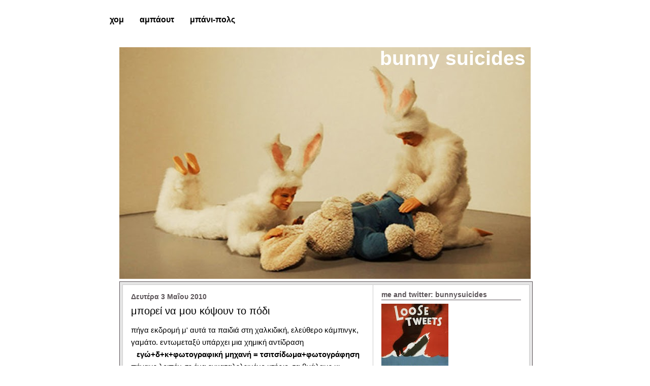

--- FILE ---
content_type: text/html; charset=UTF-8
request_url: https://bunnyindanger.blogspot.com/2010/05/blog-post.html
body_size: 18042
content:
<!DOCTYPE html>
<html xmlns='http://www.w3.org/1999/xhtml' xmlns:b='http://www.google.com/2005/gml/b' xmlns:data='http://www.google.com/2005/gml/data' xmlns:expr='http://www.google.com/2005/gml/expr'>
<head>
<link href='https://www.blogger.com/static/v1/widgets/55013136-widget_css_bundle.css' rel='stylesheet' type='text/css'/>
<meta content='text/html; charset=UTF-8' http-equiv='Content-Type'/>
<meta content='blogger' name='generator'/>
<link href='https://bunnyindanger.blogspot.com/favicon.ico' rel='icon' type='image/x-icon'/>
<link href='http://bunnyindanger.blogspot.com/2010/05/blog-post.html' rel='canonical'/>
<link rel="alternate" type="application/atom+xml" title="bunny suicides - Atom" href="https://bunnyindanger.blogspot.com/feeds/posts/default" />
<link rel="alternate" type="application/rss+xml" title="bunny suicides - RSS" href="https://bunnyindanger.blogspot.com/feeds/posts/default?alt=rss" />
<link rel="service.post" type="application/atom+xml" title="bunny suicides - Atom" href="https://draft.blogger.com/feeds/2347192199191815538/posts/default" />

<link rel="alternate" type="application/atom+xml" title="bunny suicides - Atom" href="https://bunnyindanger.blogspot.com/feeds/3474530645396196885/comments/default" />
<!--Can't find substitution for tag [blog.ieCssRetrofitLinks]-->
<meta content='http://bunnyindanger.blogspot.com/2010/05/blog-post.html' property='og:url'/>
<meta content='μπορεί να μου κόψουν το πόδι' property='og:title'/>
<meta content='πήγα εκδρομή μ&#39; αυτά τα παιδιά στη χαλκιδική, ελεύθερο κάμπινγκ, γαμάτο. εντωμεταξύ υπάρχει μια χημική αντίδραση  εγώ+δ+κ+φωτογραφική μηχανή...' property='og:description'/>
<title>bunny suicides: μπορεί να μου κόψουν το πόδι</title>
<style id='page-skin-1' type='text/css'><!--
/* ************ START OF CSS STYLING ************ */
/* -----------------------------------------------------------------------
Blogger Template Design: Salji Fuji
Design by: Ourblogtemplates.com, April 2008
Terms of Use: Free template with credit linked to Ourblogtemplates.com
----------------------------------------------------------------------- */
/* Variable definitions
========================
<Variable name="bodybgColor" description="Body Background Color"
type="color" default="#FFBBE8">
<Variable name="topwrapperbgColor" description="Top Wrapper Background Color"
type="color" default="#FFBBE8">
<Variable name="blogTitleColor" description="Blog Title Color"
type="color" default="#800040">
<Variable name="blogDescriptionColor" description="Blog Description Color"
type="color" default="#800040">
<Variable name="blogbgColor" description="Blog Background Color"
type="color" default="#800040">
<Variable name="blogBorderColor" description="Blog Border Color"
type="color" default="#800040">
<Variable name="linkbarmainbgColor" description="Linkbar Main Background Color"
type="color" default="#C94093">
<Variable name="linkbartextbgColor" description="Linkbar Text Background Color"
type="color" default="#C94093">
<Variable name="linkbarBorderColor" description="Linkbar Border Color"
type="color" default="#9D1961">
<Variable name="linkbarTextColor" description="Linkbar Text Color"
type="color" default="#ffffff">
<Variable name="linkbarHoverBgColor" description="Linkbar Hover Background Color"
type="color" default="#ffffff">
<Variable name="linkbarHoverTextColor" description="Linkbar Hover Text Color"
type="color" default="#9D1961">
<Variable name="contentbgColor" description="Content Background Color"
type="color" default="#ffffff">
<Variable name="contentBorderColor" description="Content Border Color"
type="color" default="#ffffff">
<Variable name="postbgColor" description="Posts Background Color"
type="color" default="#ffffff">
<Variable name="postBorderColor" description="Post Border Color"
type="color" default="#000000">
<Variable name="postTitleColor" description="Post Title Color"
type="color" default="#000000">
<Variable name="dateHeaderColor" description="Date Header Color"
type="color" default="#000000">
<Variable name="textColor" description="Text Color"
type="color" default="#191919">
<Variable name="mainLinkColor" description="Main Link Color"
type="color" default="#333333">
<Variable name="mainHoverLinkColor" description="Main Hover Link Color"
type="color" default="#9D1961">
<Variable name="mainVisitedLinkColor" description="Main Visited Link Color"
type="color" default="#9D1961">
<Variable name="blogQuoteColor" description="Blog Quote Color"
type="color" default="#191919">
<Variable name="codeTextColor" description="Code Text Color"
type="color" default="#660000">
<Variable name="postfooterbgColor" description="Postfooter Background Color"
type="color" default="#E590C8">
<Variable name="postfooterBorderColor" description="Postfooter Border Color"
type="color" default="#E590C8">
<Variable name="postfooterTextColor" description="Postfooter Text Color"
type="color" default="#b8659C">
<Variable name="postfooterLinkColor" description="Postfooter Link Color"
type="color" default="#b8659C">
<Variable name="commentTabLinkColor" description="Comment Tab Link Color"
type="color" default="#b8659C">
<Variable name="feedlinksColor" description="Feed Links Color"
type="color" default="#9D1961">
<Variable name="centerBorderColor" description="Center Border Color"
type="color" default="#C94093">
<Variable name="mainsidebarbgColor" description="Main Sidebar Background Color"
type="color" default="#FFBBE8">
<Variable name="sidebar1bgColor" description="Sidebar1 Background Color"
type="color" default="#FFBBE8">
<Variable name="sidebar2bgColor" description="Sidebar2 Background Color"
type="color" default="#FFBBE8">
<Variable name="sidebar3bgColor" description="Sidebar3 Background Color"
type="color" default="#FFBBE8">
<Variable name="sidebar1BorderColor" description="Sidebar1 Border Color"
type="color" default="#C94093">
<Variable name="sidebar2BorderColor" description="Sidebar2 Border Color"
type="color" default="#C94093">
<Variable name="sidebar3BorderColor" description="Sidebar3 Border Color"
type="color" default="#C94093">
<Variable name="sidebar1HeaderBgColor" description="Sidebar1 Header Background Color"
type="color" default="#ffffff">
<Variable name="sidebar2HeaderBgColor" description="Sidebar2 Header Background Color"
type="color" default="#ffffff">
<Variable name="sidebar3HeaderBgColor" description="Sidebar3 Header Background Color"
type="color" default="#ffffff">
<Variable name="sidebar1HeaderBorderColor" description="Sidebar1 Header Border Color"
type="color" default="#C94093">
<Variable name="sidebar2HeaderBorderColor" description="Sidebar2 Header Border Color"
type="color" default="#C94093">
<Variable name="sidebar3HeaderBorderColor" description="Sidebar3 Header Border Color"
type="color" default="#C94093">
<Variable name="sidebar1HeaderColor" description="Sidebar1 Header Color"
type="color" default="#000000">
<Variable name="sidebar2HeaderColor" description="Sidebar2 Header Color"
type="color" default="#000000">
<Variable name="sidebar3HeaderColor" description="Sidebar3 Header Color"
type="color" default="#000000">
<Variable name="sidebar1TextColor" description="Sidebar1 Text Color"
type="color" default="#9D1961">
<Variable name="sidebar2TextColor" description="Sidebar2 Text Color"
type="color" default="#9D1961">
<Variable name="sidebar3TextColor" description="Sidebar3 Text Color"
type="color" default="#9D1961">
<Variable name="sidebar1LinkColor" description="Sidebar1 Link Color"
type="color" default="#9D1961">
<Variable name="sidebar2LinkColor" description="Sidebar2 Link Color"
type="color" default="#9D1961">
<Variable name="sidebar3LinkColor" description="Sidebar3 Link Color"
type="color" default="#9D1961">
<Variable name="sidebar1HoverLinkColor" description="Sidebar1 Hover Link Color"
type="color" default="#000000">
<Variable name="sidebar2HoverLinkColor" description="Sidebar2 Hover Link Color"
type="color" default="#000000">
<Variable name="sidebar3HoverLinkColor" description="Sidebar3 Hover Link Color"
type="color" default="#000000">
<Variable name="sidebar1VisitedLinkColor" description="Sidebar1 Visited Link Color"
type="color" default="#000000">
<Variable name="sidebar2VisitedLinkColor" description="Sidebar2 Visited Link Color"
type="color" default="#000000">
<Variable name="sidebar3VisitedLinkColor" description="Sidebar3 Visited Link Color"
type="color" default="#000000">
<Variable name="sidebarListLineColor" description="Sidebar List Line Color"
type="color" default="#000000">
<Variable name="commentbgColor" description="Comment Background Color"
type="color" default="#ffffff">
<Variable name="commentboxBorderColor" description="Comment Box Border Color"
type="color" default="#C94093">
<Variable name="commentTitleColor" description="Comment Title Color"
type="color" default="#000000">
<Variable name="commentAuthorBorderColor" description="Comment Author Border Color"
type="color" default="#C94093">
<Variable name="commentTextColor" description="Comment Text Color"
type="color" default="#4c4c4c">
<Variable name="commentauthorColor" description="Comment Author Color"
type="color" default="#9D1961">
<Variable name="footerHeaderColor" description="Footer Header Color"
type="color" default="#000000">
<Variable name="footerTextColor" description="Footer Text Color"
type="color" default="#C94093">
<Variable name="footerHoverLinkColor" description="Footer Hover Link Color"
type="color" default="#C94093">
<Variable name="footerVisitedLinkColor" description="Footer Visited Link Color"
type="color" default="#C94093">
<Variable name="blogTitleFont" description="Blog Title Font"
type="font"
default="normal bold 273% Georgia, Times, serif"
>
<Variable name="blogDescriptionFont" description="Blog Description Font"
type="font"
default="normal normal 104% georgia,helvetica,verdana,Georgia, serif"
>
<Variable name="linkbarTextFont" description="Linkbar Text Font"
type="font"
default="normal normal 77% Verdana, sans-serif"
>
<Variable name="dateHeaderFont" description="Date Header Font"
type="font"
default="normal bold 117% Arial, sans-serif"
>
<Variable name="postTitleFont" description="Post Title Font"
type="font"
default="normal bold 180% Georgia, Times, serif"
>
<Variable name="textFont" description="Text Font"
type="font"
default="normal normal 90% Arial, sans-serif"
>
<Variable name="quoteFont" description="Blog Quote Font"
type="font"
default="normal normal 92% helvetica,tahoma,verdana,arial,times,Sans-serif"
>
<Variable name="sidebarHeaderFont" description="Sidebar Header Font"
type="font"
default="normal bold 117% Arial, sans-serif"
>
<Variable name="sidebarTextFont" description="Sidebar Text Font"
type="font"
default="normal normal 78% Arial, Verdana, sans-serif"
>
<Variable name="postfooterTextFont" description="Post-Footer Text Font"
type="font"
default="normal normal 93% Arial, sans-serif"
>
<Variable name="commentTextFont" description="Comment Text Font"
type="font"
default="normal normal 95% Arial, sans-serif"
>
<Variable name="commentTitleFont" description="Comment Title Font"
type="font"
default="normal bold 120% Arial, sans-serif"
>
<Variable name="footerHeaderFont" description="Footer Header Font"
type="font"
default="normal bold 131% Trebuchet, Trebuchet MS, Arial, sans-serif"
>
<Variable name="footerTextFont" description="Footer Text Font"
type="font"
default="normal normal 76% Trebuchet, Trebuchet MS, Arial, sans-serif"
>
*/
/* -----   GLOBAL   ----- Blogger template design by Ourblogtemplates.com */
body {
margin: 0px 0px 0px 0px;
padding: 0px 0px 0px 0px;
text-align: center;
color: #000000;
background: #ffffff; /* url() repeat left top */
background-attachment: fixed;
font-family: arial,verdana,helvetica,tahoma,Sans-serif;
font-size: 100%;
width: 100%;
}
#outer-wrapper {
margin: 0 auto;   /* to make the template lay in the screen center */
padding: 0px 0px 0px 0px;
margin-top: 0px;
margin-bottom: 40px;
position: relative;
width: 100%;
text-align: center;
}
#upper-wrapper {
margin: 0;
padding: 0;
position: relative;
width: 100%;
height: 200px;
background: #ffffff;
}
#blog-wrapper {
margin: 0 auto;   /* to make the template lay in the screen center */
margin-top: -160px;
padding: 0px 0px 0px 0px;
text-align: center;
position: relative;
width: 810px;
border-right: 0;
border-top: 0;
}
#spacer {
z-index: -1;
clear: both;
margin: -7px 0px 0px 0px;
padding: 0;
line-height: 0;
min-height: 0;
max-height: 0;
z-index: -1;
}
/* global link attributes */
a {
color: #5A80C1;
text-decoration: none;
}
a:hover {
text-decoration: underline;
color: #2BA94F;
}
a:visited {
text-decoration: none;
color: #5A80C1;
}
/* setting margin of Blogger Navbar */
#Navbar1 {
margin: 0;
padding: 0;
display: none;
visibility: hidden;
}
/* -----   HEADER   ----- Blogger template design by Ourblogtemplates.com */
#header-wrapper {
margin: 0px 0px 0px 0px;
padding: 0px 0px 0px 0px;
}
#header {
margin: 0px 0px 0px 0px;
padding: 0px 0px 0px 0px;
}
#header h1 {
float: right;
color: #ffffff;
font: normal bold 244% Arial, sans-serif;
text-align: left;
margin: 0px 0px 0px 0px;
padding: 0px 10px 0px 0px;
}
#header h1 a {
text-decoration: none;
color: #ffffff;
}
#header h1 a:hover {
text-decoration: none;
color: #070607;
}
#header .description {
float: left;
color: #070607;
font: normal normal 169% Trebuchet, Trebuchet MS, Arial, sans-serif;
text-align: left;
margin: 0px 0px 0px 0px;
padding: 0px 0px 0px 0px;
}
#header h1 p, #header .description p {margin:0;padding:0}
#header a img {
margin: 0px 0px 0px 0px;
padding: 0px 0px 0px 0px;
border: 0;
position: absolute;
top: 0px;
left: 0px;
}
/* -----   LINKBAR   ----- Blogger template design by Ourblogtemplates.com */
#linkbar {
margin: 0px 0px 0px 0px;
padding: 30px 0px 5px 0px;
position: relative;
background: #ffffff;
}
#linkbar ul {
margin: 0px 0px 0px 0px;
padding: 0px 0px 0px 200px;
text-align: left;
list-style-type:none;
}
#linkbar li {
display: inline;
margin: 0px 0px 0px 0px;
padding: 0px 0px 0px 0px;
}
#linkbar h2 {
margin: 0px 0px 0px 0px;
padding: 0px 0px 0px 0px;
display: none;
visibility: hidden;
}
#linkbar a {
clear: both;
margin: 0px -5px 0px 0px;
padding: 32px 15px 6px 15px;
width:100%px;
text-decoration:none;
font: normal bold 100% Verdana, sans-serif;
color: #000000;
background: #ffffff;
border: 1px solid #ffffff;
border-top: 0;
border-bottom: 0;
}
#linkbar a:hover {
color: #ffffff;
background: #cccccc;
}
/* -----   MAIN   ----- Blogger template design by Ourblogtemplates.com */
#content-wrapper {
margin: 5px 0px 0px 0px;
padding: 5px 5px 5px 5px;
width: 802px;
position: relative;
text-align: left;
background: #e6e6e6;
border: 1px solid #5c5559;
}
#content {
margin: 0px 0px 0px 0px;
padding: 0px 0px 0px 0px;
background: #ffffff;
border: 1px solid #cccccc;
}
#main-wrapper {
float: left;
position: relative;
margin: 0px 0px 0px 0px;
padding: 0px 0px 0px 0px;
border-right: 1px solid #cccccc;
word-wrap: break-word; /* fix for long text breaking sidebar float in IE */
overflow: hidden; /* fix for long non-text content breaking IE sidebar float */
}
#main {
margin: 0px 0px 0px 0px;
padding: 0px 0px 0px 0px;
width: 490px;
color: #000000;
font: normal normal 94% Trebuchet, Trebuchet MS, Arial, sans-serif;
background: #ffffff;
border: 1px solid #ffffff;
}
#main .widget {
margin: 0px 0px 10px 0px;
padding: 10px 15px 0px 15px;
}
h2.date-header {
margin: 0px 0px 0px 0px;
padding: 5px 0px 0px 0px;
text-align: left;
color: #5c5559;
font: normal bold 90% Arial, sans-serif;;
text-decoration: none;
}
.date-header span {
margin: 0px 0px 0px 0px;
padding: 0px 0px 0px 0px;
}
.post {
margin: 0px 0px 0px 0px;
padding: 0px 0px 0px 0px;
line-height: 1.6em;
text-align: left;
}
.post h3 {
margin: 0px 0px 5px 0px;
padding: 5px 0px 5px 0px;
color: #000000;
font: normal normal 131% Arial, sans-serif;;
text-decoration: none;
text-align: left;
line-height: 1.6em;
}
.post h3 a, .post h3 a:visited {
color: #000000;
text-decoration: none;
}
.post h3 a:hover {
color: #2BA94F;
text-decoration: none;
}
.post-body p {
/* Fix bug in IE5/Win with italics in posts */
margin: 0px 0px 0px 0px;
padding: 5px 0px 10px 0px;
display: inline; /* to fix floating-ads wrapping problem in IE */
height: 1%;
overflow: visible;
}
.post-body p a, .post-body p a:visited {
color: #5A80C1;
text-decoration: underline;
}
.post-body a:hover {
text-decoration: underline;
color: #2BA94F;
}
.post ul {
margin: 0px 0px 0px 0px;
padding: 15px 0px 15px 30px;
list-style-type: disc;
line-height: 2.0em;
font-size: 95%;
}
.post ol {
margin: 0px 0px 0px 0px;
padding: 15px 0px 15px 30px;
line-height: 2.0em;
font-size: 95%;
}
.post li {
margin: 0px 0px 0px 0px;
padding: 0px 0px 0px 0px;
line-height: 1.5em;
}
a img {
margin: 5px 5px 5px 5px;
padding: 0px 0px 0px 0px;
}
/* -----   POST-FOOTER   ----- Blogger template design by Ourblogtemplates.com */
.post-footer {
display: block;
margin: 20px 0px 0px 0px;
padding: 3px 0px 20px 0px;
text-align: left;
font: normal normal 83% Verdana, sans-serif;
color: #5A80C1;
font-weight: normal;
line-height: 1.4em;
text-decoration: none;
background: #ffffff;
border-top: 1px dotted #AFA1A0;
}
.post-footer-line {
margin: 1px 0px 0px 0px;
padding: 0px 0px 0px 0px;
}
.post-footer a {
color: #5A80C1;
text-decoration: none;
}
.post-footer a:hover {
text-decoration: none;
color: #5A80C1;
text-decoration: none;
}
.post-footer .post-comment-link a {
margin: 0px 10px 0px 10px;
padding: 0px 10px 0px 10px;
border-left: 1px solid #5A80C1;
border-right: 1px solid #5A80C1;
color: #5A80C1;
font-weight: bold;
}
.post-footer .post-comment-link a:hover {
text-decoration: none;
color: #5A80C1;
}
#blog-pager, #blog-pager a {
margin: 0px 0px 0px 0px;
padding: 3px 0px 3px 0px;
text-align: center;
font-size: 93%;
color: #5A80C1;
}
#blog-pager a:hover {color: #2BA94F}
#blog-pager-newer-link {
float: left;
margin: 0px 0px 0px 0px;
padding-left: 3px;
}
#blog-pager-older-link {
float: right;
margin: 0px 0px 0px 0px;
padding-right: 3px;
}
.feed-links {
margin: 0px 0px 0px 0px;
padding: 5px 3px 0px 3px;
clear: both;
line-height: 1.5em;
text-align: left;
font-size: 93%;
color: #5A80C1;
}
.feed-links a, .feed-links a:visited {color: #5A80C1}
.feed-links a:hover {color: #2BA94F}
/* -----   SIDEBAR   ----- Blogger template design by Ourblogtemplates.com */
#side-wrapper {
float: left;
margin: 0px 0px 0px 0px;
padding: 0px 0px 0px 0px;
background: #cccccc;
word-wrap: break-word; /* fix for long text breaking sidebar float in IE */
overflow: hidden; /* fix for long non-text content breaking IE sidebar float */
}
#sidebar-wrapper {
float: left;
margin: 0px 0px 0px 0px;
padding: 0px 0px 0px 0px;
word-wrap: break-word; /* fix for long text breaking sidebar float in IE */
overflow: hidden; /* fix for long non-text content breaking IE sidebar float */
}
.sidebar {
margin: 0px 0px 0px 0px;
padding: 0px 0px 0px 0px;
text-align: left;
line-height: 1.4em;
font: normal normal 67% Verdana, sans-serif;
}
#sidebar1 {
width: 120px;
margin: 0px 3px 3px 0px;
padding: 15px 15px 0px 15px;
color: #5c5559;
background: #ffffff;
border: 1px solid #ffffff;
}
#sidebar2 {
width: 120px;
margin: 0px 0px 3px 0px;
padding: 15px 15px 0px 15px;
color: #5c5559;
background: #ffffff;
border: 1px solid #ffffff;
z-index: 1;
}
#sidebar3 {
width: 275px;
margin: 0px 0px 3px 0px;
padding: 15px 15px 0px 15px;
color: #5c5559;
background: #ffffff;
border: 1px solid #ffffff;
}
#sidebar1 .widget, #sidebar2 .widget, #sidebar3 .widget {
margin: 0px 0px 0px 0px;
padding: 0px 0px 30px 0px;
}
/* sidebar heading ----- Blogger template design by Ourblogtemplates.com */
#sidebar1 h2 {
margin: -10px 0px 7px 0px;
padding: 5px 0px 2px 0px;
text-align: left;
color: #5c5559;
font: normal bold 131% Verdana, sans-serif;
background: #ffffff;
border-bottom: 1px solid #5c5559;
text-align: left;
}
#sidebar2 h2 {
margin: -10px 0px 7px 0px;
padding: 5px 0px 2px 0px;
text-align: left;
color: #5c5559;
font: normal bold 131% Verdana, sans-serif;
background: #ffffff;
border-bottom: 1px solid #5c5559;
text-align: left;
}
#sidebar3 h2 {
margin: -10px 0px 7px 0px;
padding: 5px 0px 2px 0px;
text-align: left;
color: #5c5559;
font: normal bold 131% Verdana, sans-serif;
background: #ffffff;
border-bottom: 1px solid #5c5559;
text-align: left;
}
.sidebar ul, #BlogArchive1 ul {
margin: 0px 0px 0px 0px;
padding: 0px 0px 0px 0px;
list-style-type: none;
}
.sidebar li, #BlogArchive1 li {
margin: 0px 0px 0px 0px;
padding: 4px 0px 2px 0px;
line-height: 1.3em;
border-bottom: 1px solid #e6e6e6;
}
#sidebar1 a {
color: #5c5559;
text-decoration: none;
}
#sidebar2 a {
color: #5c5559;
text-decoration: none;
}
#sidebar3 a {
color: #5c5559;
text-decoration: none;
}
#sidebar1 a:hover {
text-decoration: none;
color: #2BA94F;
}
#sidebar2 a:hover {
text-decoration: none;
color: #2BA94F;
}
#sidebar3 a:hover {
text-decoration: none;
color: #2BA94F;
}
#sidebar1 a:visited {
text-decoration: none;
color: #5c5559;
}
#sidebar2 a:visited {
text-decoration: none;
color: #5c5559;
}
#sidebar3 a:visited {
text-decoration: none;
color: #5c5559;
}
.sidebar a img {
margin: 0px 0px 0px 0px;
padding: 0px 0px 0px 0px;
}
/* -----   PROFILE   ----- Blogger template design by Ourblogtemplates.com */
.profile-img a img {
display: block;
float: left;
margin: 0px 0px 0px 0px;
padding: 0px 0px 0px 0px;
clear: both;
}
.profile-textblock {
margin: 0px 0px 0px 0px;
padding: 10px 0px 10px 0px;
clear: both;
line-height: 1.4em;
}
.profile-data {
margin: 0px 0px 0px 0px;
padding: 0px 0px 0px 0px;
font-weight: normal;
font-style: italic;
}
.profile-datablock {
margin: 0px 0px 0px 0px;
padding: 0px 0px 0px 0px;
}
.profile-link {
margin: 0px 0px 0px 0px;
padding: 0px 0px 0px 0px;
}
/* -----   BLOCKQUOTE   ----- */
blockquote {
margin: 15px 30px 15px 30px;
padding: 0px 0px 0px 0px;
color: #5c5559;
font: italic normal 100% Verdana, sans-serif;
line-height: 1.6em;
}
/* -----   CODE   ----- */
code {
color: #666666;
font-size: 110%;
}
/* -----   COMMENT   ----- Blogger template design by Ourblogtemplates.com */
#comments {
margin: 2px 0px 0px 0px;
padding: 0px 15px 5px 15px;
text-align: left;
background: #ffffff;
color: #666666;
font: normal normal 86% Verdana, sans-serif;
border: 1px solid #ffffff;
border-bottom: 1px dotted #AFA1A0;
}
/* comment-header */
#comments h4 {
margin: 0px 0px 0px 0px;
padding: 7px 0px 0px 0px;
color: #5c5559;
font: normal bold 105% Verdana, sans-serif;
text-transform: uppercase;
}
.deleted-comment {
font-style:italic;
color:gray;
margin: 3px 0px 3px 0px;
}
.comment-author {
margin: 0px 0px 7px 0px;
padding: 5px 0px 0px 0px;
color: #5A80C1;
border-top: 1px dotted #AFA1A0;
}
.comment-author a {color: #5A80C1;}
.comment-author a:hover {color: #2BA94F;}
.comment-body {
margin: 0px 0px 0px 0px;
padding: 0px 0px 0px 30px;
}
.comment-footer {
margin: 7px 0px 7px 0px;
padding: 0px 0px 0px 30px;
}
.comment-timestamp, .comment-timestamp a {
margin: 1px 0px 15px 0px;
padding: 0px 0px 0px 0px;
color: #666666;
text-decoration: none;
}
.comment-body p {
margin: 0px 0px 0px 0px;
padding: 0px 0px 0px 0px;
line-height: 1.6em;
}
#comments ul {
margin: 0px 0px 0px 0px;
padding: 0px 0px 0px 0px;
list-style-type: disc;
}
#comments li {
margin: 0px 0px 0px 0px;
padding: 0px 0px 0px 0px;
}
a.comment-link {
/* ie5.0/win doesn't apply padding to inline elements,
so we hide these two declarations from it */
padding: 0px 0px 0px 0px;
}
html>body a.comment-link {
/* respecified, for ie5/mac's benefit */
padding-left: 0px;
}
/* -----   FOOTER   ----- Blogger template design by Ourblogtemplates.com */
#footer-wrapper {
clear: both;
display: inline; /* handles IE margin bug */
float: left;
margin: 0px 0px 0px 0px;
padding: 0px 0px 3px 3px;
width: 810px;
}
#footer {
margin: 0px 0px 0px 0px;
padding: 5px 5px 5px 5px;
width: 800px;
text-align: right;
color: #5c5559;
font: normal normal 72% Verdana, sans-serif;
line-height: 1.6em;
}
#footer h2 {
margin: 0px 0px 0px 0px;
padding: 3px 0px 3px 0px;
color: #5c5559;
font: normal bold 107% Verdana, sans-serif;
}
#footer .widget {
margin: 0px 0px 0px 0px;
padding: 0px 0px 0px 0px;
}
.footer a {
color: #5c5559;
text-decoration: none;
}
.footer a:hover {
color: #2BA94F;
text-decoration: none;
}
.footer a:visited {
color: #5c5559;
text-decoration: none;
}
/* -----   CREDIT   ----- */
#credit {
margin: 0px 0px 0px 0px;
padding: 2px 0px 0px 0px;
width: 100%;
height: 26px;
clear: both;
font-family: verdana, helvetica;
font-size: 70%;
color: #555555;
font-weight: normal;
background: #000000;
}
#creditleft {
margin: 0px 0px 0px 0px;
padding: 7px 0px 0px 0px;
height: 26px;
position: relative;
float: left;
text-align: left;
display: inline;
width: 71%;
background: #ffffff;
}
#creditright {
margin: -33px 0px 0px 0px;
padding: 7px 0px 0px 0px;
height: 26px;
position: relative;
float: right;
text-align:right;
display: inline;
width: 30%;
background: #ffffff;
}
#creditleft p {
margin: 0;
padding: 0
}
#creditright p {
margin: 0;
padding: 0
}
#creditleft a, .creditleft a:hover, .creditleft a:visited {
color: #555555;
text-decoration: underline;
}
#creditright a, .creditright a:hover, .creditright a:visited {
color: #555555;
text-decoration: underline;
}
/* ************ END OF CSS STYLING ************ */
/** Page structure tweaks for layout editor wireframe */
body#layout #main,
body#layout #sidebar {
padding: 0;
}

--></style>
<link href='https://draft.blogger.com/dyn-css/authorization.css?targetBlogID=2347192199191815538&amp;zx=1afc8470-0035-45f5-b02e-e1eaa2beacba' media='none' onload='if(media!=&#39;all&#39;)media=&#39;all&#39;' rel='stylesheet'/><noscript><link href='https://draft.blogger.com/dyn-css/authorization.css?targetBlogID=2347192199191815538&amp;zx=1afc8470-0035-45f5-b02e-e1eaa2beacba' rel='stylesheet'/></noscript>
<meta name='google-adsense-platform-account' content='ca-host-pub-1556223355139109'/>
<meta name='google-adsense-platform-domain' content='blogspot.com'/>

</head>
<body>
<div class='navbar section' id='navbar'><div class='widget Navbar' data-version='1' id='Navbar1'><script type="text/javascript">
    function setAttributeOnload(object, attribute, val) {
      if(window.addEventListener) {
        window.addEventListener('load',
          function(){ object[attribute] = val; }, false);
      } else {
        window.attachEvent('onload', function(){ object[attribute] = val; });
      }
    }
  </script>
<div id="navbar-iframe-container"></div>
<script type="text/javascript" src="https://apis.google.com/js/platform.js"></script>
<script type="text/javascript">
      gapi.load("gapi.iframes:gapi.iframes.style.bubble", function() {
        if (gapi.iframes && gapi.iframes.getContext) {
          gapi.iframes.getContext().openChild({
              url: 'https://draft.blogger.com/navbar/2347192199191815538?po\x3d3474530645396196885\x26origin\x3dhttps://bunnyindanger.blogspot.com',
              where: document.getElementById("navbar-iframe-container"),
              id: "navbar-iframe"
          });
        }
      });
    </script><script type="text/javascript">
(function() {
var script = document.createElement('script');
script.type = 'text/javascript';
script.src = '//pagead2.googlesyndication.com/pagead/js/google_top_exp.js';
var head = document.getElementsByTagName('head')[0];
if (head) {
head.appendChild(script);
}})();
</script>
</div></div>
<div id='outer-wrapper'>
<div id='linkbar-wrapper'>
<div class='linkbar section' id='linkbar'><div class='widget LinkList' data-version='1' id='LinkList1'>
<h2>Linkbar</h2>
<div class='widget-content'>
<ul>
<li><a href='http://bunnyindanger.blogspot.com/'>χομ</a></li>
<li><a href='http://bunnyindanger.blogspot.com/2008/06/bunny-suicides.html'>αμπάουτ</a></li>
<li><a href='http://bunnyindanger.blogspot.com/search/label/bunny%20polls'>μπάνι-πολς</a></li>
</ul>
<div class='clear'></div>
</div>
</div></div>
</div>
<div id='upper-wrapper'></div>
<div id='blog-wrapper'>
<!-- skip links for text browsers -->
<span id='skiplinks' style='display:none;'>
<a href='#main'>skip to main </a> |
<a href='#sidebar'>skip to sidebar</a>
</span>
<div id='header-wrapper'>
<div class='header section' id='header'><div class='widget Header' data-version='1' id='Header1'>
<div id='header-inner' style='background-image: url("https://blogger.googleusercontent.com/img/b/R29vZ2xl/AVvXsEhCjNlI-oWCRe7C9ox8xZa9kXAKQsrdP4cuvC9jdak55YmwyOSCnh-iB_MX404HziZhKGtkjinargMDK-PuRts0q0n671Rh-JFlvmBkdehlPLWvK3Kd1QwBVfFhpmpMx77aQ3eeSm-4nkM/s810-r/BUNNY11podesta-barbie-rabbit-dressed-sized.jpg"); background-repeat: no-repeat; width: 810px; px; height: 456px; px;'>
<div class='titlewrapper' style='background: transparent'>
<h1 class='title' style='background: transparent; border-width: 0px'>
<a href='https://bunnyindanger.blogspot.com/'>bunny suicides</a>
</h1>
</div>
<div class='descriptionwrapper'>
<p class='description'><span>
</span></p>
</div>
</div>
</div></div>
</div>
<div style='clear: both'></div>
<div id='content-wrapper'><div id='content'>
<div id='main-wrapper'>
<div class='main section' id='main'><div class='widget Blog' data-version='1' id='Blog1'>
<div class='blog-posts'>
<!--Can't find substitution for tag [adStart]-->
<h2 class='date-header'>Δευτέρα 3 Μαΐου 2010</h2>
<div class='post'>
<a name='3474530645396196885'></a>
<h3 class='post-title'>
<a href='https://bunnyindanger.blogspot.com/2010/05/blog-post.html'>μπορεί να μου κόψουν το πόδι</a>
</h3>
<div class='post-header-line-1'></div>
<div class='post-body'>
<p>πήγα εκδρομή μ' αυτά τα παιδιά στη χαλκιδική, ελεύθερο κάμπινγκ, γαμάτο. εντωμεταξύ υπάρχει μια χημική αντίδραση<br /><div style="text-align: center;"><span style="font-weight: bold;"> εγώ+δ+κ+φωτογραφική μηχανή = τσιτσίδωμα+φωτογράφηση</span><br /></div>πήγαμε λοιπόν σε ένα εγκαταλελειμένο κτήριο, τα βγάλαμε κι αρχίσαμε τσουκ ο ένας τσουκ ο άλλος. δεν ξέρω πώς βρέθηκαν τόσα κουνούπια σε ένα δωμάτιο, αλλά ήρθαν όλα πάνω μας κ μας γάζωναν αργά κ βασανιστικά την ώρα που έπρεπε να είμαστε ακίνητοι για να βγει η φωτογραφία. σε κάποια φάση άρχισα να γκρινιάζω γιατί με είχαν ρημάξει τα καταραμένα κ γιατί οι άλλοι με έβαζαν να ακουμπάω πάνω σε βρωμιές κ σιχαινόμουνα, οπότε φύγαμε. τώρα έχω γίνει τούμπανο κ έχω κ μια τεράστια χαρακιά στο πόδι, αλλά δεν ξέρω αν είναι από 'κει μέσα ή απ' τα ξύλα που πήγα να κόψω για τη φωτιά. μπορεί να πάθω ελονοσία τύφο χολέρα τέτανο κ τέτοια κ δεν έχω καθόλου όρεξη να τρέχω σε γιατρούς, ώχου</p>
<div style='clear: both;'></div>
</div>
<div class='post-footer'>
<p class='post-footer-line post-footer-line-1'><span class='post-author'>
ρουθούνησε ο
bunnysuicides
</span>
<span class='post-timestamp'>
στις
<a class='timestamp-link' href='https://bunnyindanger.blogspot.com/2010/05/blog-post.html' title='permanent link'>12:20</a>
</span>
<span class='post-comment-link'>
</span>
<span class='post-icons'>
<span class='item-action'>
<a href='https://draft.blogger.com/email-post/2347192199191815538/3474530645396196885' title='Αποστολή ανάρτησης'>
<span class='email-post-icon'>&#160;</span>
</a>
</span>
</span>
</p>
<p class='post-footer-line post-footer-line-2'><span class='post-labels'>
Ετικέτες
<a href='https://bunnyindanger.blogspot.com/search/label/%CF%84%CF%83%CF%8C%CE%BD%CF%84%CE%B1' rel='tag'>τσόντα</a>,
<a href='https://bunnyindanger.blogspot.com/search/label/diary' rel='tag'>diary</a>
</span>
</p>
<p class='post-footer-line post-footer-line-3'></p>
</div>
</div>
<div class='comments' id='comments'>
<a name='comments'></a>
<h4>
17
καροτάκια:
        
</h4>
<dl id='comments-block'>
<dt class='comment-author' id='comment-3225414004960172192'>
<a name='comment-3225414004960172192'></a>
<a href='https://draft.blogger.com/profile/00768799827973381127' rel='nofollow'>Raven</a>
</dt>
<dd class='comment-body'>
<p>:O Περαστικά σου, καλό μου κουνέλι! Τουλάχιστον βγήκαν ωραίες οι φωτο;<br /><br />Υ.Γ. Τρελλαίνομαι για εγκαταλελειμένα κτίρια! Νιώθω σαν τον θηλυκό Ιντιάνα Τζόουνς :)</p>
</dd>
<dd class='comment-footer'>
<span class='comment-timestamp'>
<a href='#comment-3225414004960172192' title='comment permalink'>
3 Μαΐου 2010 στις 1:10&#8239;μ.μ.
</a>
<span class='item-control blog-admin pid-1927822049'>
<a href='https://draft.blogger.com/comment/delete/2347192199191815538/3225414004960172192' title='Διαγραφή Σχολίου'>
<span class='delete-comment-icon'>&#160;</span>
</a>
</span>
</span>
</dd>
<dt class='comment-author' id='comment-5559735666919548185'>
<a name='comment-5559735666919548185'></a>
<a href='https://draft.blogger.com/profile/11486826657816885443' rel='nofollow'>efou</a>
</dt>
<dd class='comment-body'>
<p>λολ ρε! αυτά παθαίνει όποιος τσιτσιδώνεται όπου βρει!!</p>
</dd>
<dd class='comment-footer'>
<span class='comment-timestamp'>
<a href='#comment-5559735666919548185' title='comment permalink'>
3 Μαΐου 2010 στις 1:11&#8239;μ.μ.
</a>
<span class='item-control blog-admin pid-1027391454'>
<a href='https://draft.blogger.com/comment/delete/2347192199191815538/5559735666919548185' title='Διαγραφή Σχολίου'>
<span class='delete-comment-icon'>&#160;</span>
</a>
</span>
</span>
</dd>
<dt class='comment-author' id='comment-4769389189402938247'>
<a name='comment-4769389189402938247'></a>
<a href='https://draft.blogger.com/profile/14837147362117832160' rel='nofollow'>DaisyCrazy</a>
</dt>
<dd class='comment-body'>
<p>περαστικά ρε κούνελε! <br />μη φοβάσαι το κουνέλι δεν καταλαβαίνει από απλά τσιμπήματα κουνουπιών ;)</p>
</dd>
<dd class='comment-footer'>
<span class='comment-timestamp'>
<a href='#comment-4769389189402938247' title='comment permalink'>
3 Μαΐου 2010 στις 1:52&#8239;μ.μ.
</a>
<span class='item-control blog-admin pid-365902599'>
<a href='https://draft.blogger.com/comment/delete/2347192199191815538/4769389189402938247' title='Διαγραφή Σχολίου'>
<span class='delete-comment-icon'>&#160;</span>
</a>
</span>
</span>
</dd>
<dt class='comment-author' id='comment-1340851907724079377'>
<a name='comment-1340851907724079377'></a>
<a href='https://draft.blogger.com/profile/08665213098625927106' rel='nofollow'>τόσο δα σε λέω</a>
</dt>
<dd class='comment-body'>
<p>είσαι και εσύ της λογικής του &quot;life&#39;s short run naked&quot; ;</p>
</dd>
<dd class='comment-footer'>
<span class='comment-timestamp'>
<a href='#comment-1340851907724079377' title='comment permalink'>
3 Μαΐου 2010 στις 1:54&#8239;μ.μ.
</a>
<span class='item-control blog-admin pid-939935485'>
<a href='https://draft.blogger.com/comment/delete/2347192199191815538/1340851907724079377' title='Διαγραφή Σχολίου'>
<span class='delete-comment-icon'>&#160;</span>
</a>
</span>
</span>
</dd>
<dt class='comment-author' id='comment-574500209179073983'>
<a name='comment-574500209179073983'></a>
<a href='https://draft.blogger.com/profile/09846667378858703441' rel='nofollow'>bunnysuicides</a>
</dt>
<dd class='comment-body'>
<p>raven, δεν ξέρω ακόμα, με φιλμάκια τραβούσαμε. ήταν ένα εγκαταλελειμένο &quot;Ξενία&quot;, πολύ σπούκι! τζούρνεψα κι ένα τηλέφωνο δεκαετίας &#39;70 κι έναν καθρέφτη :-)<br /><br />εφού κάθε φορά που θα με βλέπεις στην τσιμισκή (όπου συχνάζεις) να ζητιανεύω, θα σου θυμίζω αυτό που μου έγραψες....  <br /><br />daisy, καταλαβαίνει, όλο το βράδυ υποφέρωωωωω!<br /><br />τόσοδά, εννοείται. αν δε βγεις με την τσουτσού απ&#39; έξω να καμαρώνει ο κόσμος, τι κάνεις;</p>
</dd>
<dd class='comment-footer'>
<span class='comment-timestamp'>
<a href='#comment-574500209179073983' title='comment permalink'>
3 Μαΐου 2010 στις 2:27&#8239;μ.μ.
</a>
<span class='item-control blog-admin pid-1305089441'>
<a href='https://draft.blogger.com/comment/delete/2347192199191815538/574500209179073983' title='Διαγραφή Σχολίου'>
<span class='delete-comment-icon'>&#160;</span>
</a>
</span>
</span>
</dd>
<dt class='comment-author' id='comment-8155502592282473739'>
<a name='comment-8155502592282473739'></a>
<a href='https://draft.blogger.com/profile/01384183506728393502' rel='nofollow'>aKanonisti</a>
</dt>
<dd class='comment-body'>
<p>Η κουνελικη εκδοχή της Τζούλιας???<br />Χαχαχαχαχαχαχαχαχαχαχαχαχα<br /><br />Θες μετά να γίνεις και κουνελοπρωθυπουργός????<br /><br />Χαχαχαχαχαχαχαχαχχαχαα</p>
</dd>
<dd class='comment-footer'>
<span class='comment-timestamp'>
<a href='#comment-8155502592282473739' title='comment permalink'>
3 Μαΐου 2010 στις 2:55&#8239;μ.μ.
</a>
<span class='item-control blog-admin pid-118040004'>
<a href='https://draft.blogger.com/comment/delete/2347192199191815538/8155502592282473739' title='Διαγραφή Σχολίου'>
<span class='delete-comment-icon'>&#160;</span>
</a>
</span>
</span>
</dd>
<dt class='comment-author' id='comment-3501131529478245824'>
<a name='comment-3501131529478245824'></a>
Ο Δις Αίας Αλήτης
</dt>
<dd class='comment-body'>
<p>Κάλλιο να σου κοπεί το πόδι<br />παρά το μπιμπ κι η Θώδη<br />(για να κάνει ομοιοκαταληξία)<br />Μήπως να σου καεί το φιλμ,<br />ω Νεφελίμ, ω Καραπιπερίμ;<br />(ομοίως, για ομοιοκαταληξία)</p>
</dd>
<dd class='comment-footer'>
<span class='comment-timestamp'>
<a href='#comment-3501131529478245824' title='comment permalink'>
3 Μαΐου 2010 στις 3:12&#8239;μ.μ.
</a>
<span class='item-control blog-admin pid-341670799'>
<a href='https://draft.blogger.com/comment/delete/2347192199191815538/3501131529478245824' title='Διαγραφή Σχολίου'>
<span class='delete-comment-icon'>&#160;</span>
</a>
</span>
</span>
</dd>
<dt class='comment-author' id='comment-8009741907326534410'>
<a name='comment-8009741907326534410'></a>
<a href='https://draft.blogger.com/profile/15066686159398026420' rel='nofollow'>demetrat</a>
</dt>
<dd class='comment-body'>
<p>ρε χαμένο σύνερθε.\Σιγά με σε κάνουνε και καισαρική.Αει στο καλό με πέθανες στο γέλιο.<br />εκτός από φούξ, είσαι και υστερικό.<br />Κανένας δε σου κόψει το ποδάρι.<br />Ποιός νομίζεις πως θα άντεχε  ένα τρελλαμένο ισπανόφωνο τουρκουάζ κουνέλι στην Τσιμισκη .<br />:))<br />(άλλη φορά,πέτα και κανά σεντόνι απανω σου..)<br />δ</p>
</dd>
<dd class='comment-footer'>
<span class='comment-timestamp'>
<a href='#comment-8009741907326534410' title='comment permalink'>
3 Μαΐου 2010 στις 3:35&#8239;μ.μ.
</a>
<span class='item-control blog-admin pid-662085256'>
<a href='https://draft.blogger.com/comment/delete/2347192199191815538/8009741907326534410' title='Διαγραφή Σχολίου'>
<span class='delete-comment-icon'>&#160;</span>
</a>
</span>
</span>
</dd>
<dt class='comment-author' id='comment-4135006981751568423'>
<a name='comment-4135006981751568423'></a>
Ανώνυμος
</dt>
<dd class='comment-body'>
<p>ναι σιγά μη πεθάνεις κιόλας lol</p>
</dd>
<dd class='comment-footer'>
<span class='comment-timestamp'>
<a href='#comment-4135006981751568423' title='comment permalink'>
3 Μαΐου 2010 στις 3:45&#8239;μ.μ.
</a>
<span class='item-control blog-admin pid-341670799'>
<a href='https://draft.blogger.com/comment/delete/2347192199191815538/4135006981751568423' title='Διαγραφή Σχολίου'>
<span class='delete-comment-icon'>&#160;</span>
</a>
</span>
</span>
</dd>
<dt class='comment-author' id='comment-1827700427401173127'>
<a name='comment-1827700427401173127'></a>
<a href='https://draft.blogger.com/profile/17734353033789710098' rel='nofollow'>head charge</a>
</dt>
<dd class='comment-body'>
<p>Καλά, την πληγή την πήρες χαμπάρι ώρες μετά; <a href="//www.youtube.com/watch?v=oLdk2C25Z14" rel="nofollow">Κάτι μου θυμίζει αυτό</a>...</p>
</dd>
<dd class='comment-footer'>
<span class='comment-timestamp'>
<a href='#comment-1827700427401173127' title='comment permalink'>
3 Μαΐου 2010 στις 6:29&#8239;μ.μ.
</a>
<span class='item-control blog-admin pid-628450461'>
<a href='https://draft.blogger.com/comment/delete/2347192199191815538/1827700427401173127' title='Διαγραφή Σχολίου'>
<span class='delete-comment-icon'>&#160;</span>
</a>
</span>
</span>
</dd>
<dt class='comment-author' id='comment-8462879477995881661'>
<a name='comment-8462879477995881661'></a>
<a href='https://draft.blogger.com/profile/16541344812582313331' rel='nofollow'>Ego mei mihi me (a) me</a>
</dt>
<dd class='comment-body'>
<p>Εννοείται ότι περιμένουμε σχετική έκθεση ;)<br />χεχε</p>
</dd>
<dd class='comment-footer'>
<span class='comment-timestamp'>
<a href='#comment-8462879477995881661' title='comment permalink'>
3 Μαΐου 2010 στις 6:44&#8239;μ.μ.
</a>
<span class='item-control blog-admin pid-578179431'>
<a href='https://draft.blogger.com/comment/delete/2347192199191815538/8462879477995881661' title='Διαγραφή Σχολίου'>
<span class='delete-comment-icon'>&#160;</span>
</a>
</span>
</span>
</dd>
<dt class='comment-author' id='comment-1198979285861553318'>
<a name='comment-1198979285861553318'></a>
<a href='https://draft.blogger.com/profile/16348126947078838331' rel='nofollow'>&#8364;lisavet</a>
</dt>
<dd class='comment-body'>
<p>ili8io, mas tromakses!</p>
</dd>
<dd class='comment-footer'>
<span class='comment-timestamp'>
<a href='#comment-1198979285861553318' title='comment permalink'>
4 Μαΐου 2010 στις 1:15&#8239;μ.μ.
</a>
<span class='item-control blog-admin pid-401773347'>
<a href='https://draft.blogger.com/comment/delete/2347192199191815538/1198979285861553318' title='Διαγραφή Σχολίου'>
<span class='delete-comment-icon'>&#160;</span>
</a>
</span>
</span>
</dd>
<dt class='comment-author' id='comment-5954777901161676679'>
<a name='comment-5954777901161676679'></a>
<a href='https://draft.blogger.com/profile/13204536583146075916' rel='nofollow'>Ο σκύλος της Βάλια Κάλντα</a>
</dt>
<dd class='comment-body'>
<p>Αντε, ρε, χαζό!<br />Πάλι καλά που τα κουνούπια σε τσίμπησαν στο πόδι κι όχι σε κάνα άλλο μέλος, εκεί κοντά και εξίσου έκθετο...</p>
</dd>
<dd class='comment-footer'>
<span class='comment-timestamp'>
<a href='#comment-5954777901161676679' title='comment permalink'>
4 Μαΐου 2010 στις 1:49&#8239;μ.μ.
</a>
<span class='item-control blog-admin pid-1786750773'>
<a href='https://draft.blogger.com/comment/delete/2347192199191815538/5954777901161676679' title='Διαγραφή Σχολίου'>
<span class='delete-comment-icon'>&#160;</span>
</a>
</span>
</span>
</dd>
<dt class='comment-author' id='comment-4896311778953758131'>
<a name='comment-4896311778953758131'></a>
<a href='https://draft.blogger.com/profile/11987188899004090716' rel='nofollow'>Το Λαγωνικό</a>
</dt>
<dd class='comment-body'>
<p>Πλάκα στη πλάκα αν μέχρι σήμερα δεν έχουν αρχίσει να υποχωρούν τα πριξίματα, τράβα σε κάνενα γιατρό.<br /><br />Ας πρόσεχες!<br /><br />Θα δούμε τουλάχιστον κάποιο δείγμα από την όλη καλλιτεχνική προσπάθεια ή τσάμπα γράφουμε;;</p>
</dd>
<dd class='comment-footer'>
<span class='comment-timestamp'>
<a href='#comment-4896311778953758131' title='comment permalink'>
4 Μαΐου 2010 στις 3:40&#8239;μ.μ.
</a>
<span class='item-control blog-admin pid-2113579269'>
<a href='https://draft.blogger.com/comment/delete/2347192199191815538/4896311778953758131' title='Διαγραφή Σχολίου'>
<span class='delete-comment-icon'>&#160;</span>
</a>
</span>
</span>
</dd>
<dt class='comment-author' id='comment-5573741859423523963'>
<a name='comment-5573741859423523963'></a>
<a href='https://draft.blogger.com/profile/04310097125217743362' rel='nofollow'>NdN</a>
</dt>
<dd class='comment-body'>
<p>Μη μασάς...έχεις κι άλλο!</p>
</dd>
<dd class='comment-footer'>
<span class='comment-timestamp'>
<a href='#comment-5573741859423523963' title='comment permalink'>
5 Μαΐου 2010 στις 12:05&#8239;π.μ.
</a>
<span class='item-control blog-admin pid-323109959'>
<a href='https://draft.blogger.com/comment/delete/2347192199191815538/5573741859423523963' title='Διαγραφή Σχολίου'>
<span class='delete-comment-icon'>&#160;</span>
</a>
</span>
</span>
</dd>
<dt class='comment-author' id='comment-7009559689585647217'>
<a name='comment-7009559689585647217'></a>
<a href='https://draft.blogger.com/profile/10079093822586679377' rel='nofollow'>g for george</a>
</dt>
<dd class='comment-body'>
<p>ΚΑΛΑ ΝΑ ΠΑΘΕΙΣ!</p>
</dd>
<dd class='comment-footer'>
<span class='comment-timestamp'>
<a href='#comment-7009559689585647217' title='comment permalink'>
24 Μαΐου 2010 στις 8:48&#8239;μ.μ.
</a>
<span class='item-control blog-admin pid-2069417278'>
<a href='https://draft.blogger.com/comment/delete/2347192199191815538/7009559689585647217' title='Διαγραφή Σχολίου'>
<span class='delete-comment-icon'>&#160;</span>
</a>
</span>
</span>
</dd>
<dt class='comment-author' id='comment-5099979940944578753'>
<a name='comment-5099979940944578753'></a>
<a href='https://draft.blogger.com/profile/09846667378858703441' rel='nofollow'>bunnysuicides</a>
</dt>
<dd class='comment-body'>
<p>φτου σου σκατόψυχε :-Ρ</p>
</dd>
<dd class='comment-footer'>
<span class='comment-timestamp'>
<a href='#comment-5099979940944578753' title='comment permalink'>
25 Μαΐου 2010 στις 12:16&#8239;π.μ.
</a>
<span class='item-control blog-admin pid-1305089441'>
<a href='https://draft.blogger.com/comment/delete/2347192199191815538/5099979940944578753' title='Διαγραφή Σχολίου'>
<span class='delete-comment-icon'>&#160;</span>
</a>
</span>
</span>
</dd>
</dl>
<p class='comment-footer'>
<a href='https://draft.blogger.com/comment/fullpage/post/2347192199191815538/3474530645396196885' onclick='javascript:window.open(this.href, "bloggerPopup", "toolbar=0,location=0,statusbar=1,menubar=0,scrollbars=yes,width=640,height=500"); return false;'>Δημοσίευση σχολίου</a>
</p>
<div id='backlinks-container'>
<div id='Blog1_backlinks-container'>
</div>
</div>
</div>
<!--Can't find substitution for tag [adEnd]-->
</div>
<div class='blog-pager' id='blog-pager'>
<span id='blog-pager-newer-link'>
<a class='blog-pager-newer-link' href='https://bunnyindanger.blogspot.com/2010/05/blog-post_06.html' id='Blog1_blog-pager-newer-link' title='Νεότερη ανάρτηση'>Νεότερη ανάρτηση</a>
</span>
<span id='blog-pager-older-link'>
<a class='blog-pager-older-link' href='https://bunnyindanger.blogspot.com/2010/04/blog-post_30.html' id='Blog1_blog-pager-older-link' title='Παλαιότερη Ανάρτηση'>Παλαιότερη Ανάρτηση</a>
</span>
<a class='home-link' href='https://bunnyindanger.blogspot.com/'>Αρχική σελίδα</a>
</div>
<div class='clear'></div>
<div class='post-feeds'>
<div class='feed-links'>
Εγγραφή σε:
<a class='feed-link' href='https://bunnyindanger.blogspot.com/feeds/3474530645396196885/comments/default' target='_blank' type='application/atom+xml'>Σχόλια ανάρτησης (Atom)</a>
</div>
</div>
</div></div>
</div>
<div id='side-wrapper'>
<div class='sidebar section' id='sidebar3'><div class='widget Image' data-version='1' id='Image1'>
<h2>me and twitter: bunnysuicides</h2>
<div class='widget-content'>
<a href='http://twitter.com/bunnysuicides'>
<img alt='me and twitter: bunnysuicides' height='150' id='Image1_img' src='https://blogger.googleusercontent.com/img/b/R29vZ2xl/AVvXsEiOycf_r9sG-MHskoJwKbopL9X3s5adeKqxkG_HtnW2uGp9essrzMXsXq_OL2xxsd4x3QG7vMOeL7mUQUCjx9FyJ8Co3cBsDG_S9xYlErXeLgMgx6O3j3fJAWiLNhe6hsK8nA8BAZNH2OI/s150/1propaganda_wwiii_01.jpg' width='132'/>
</a>
<br/>
</div>
<div class='clear'></div>
</div>
<div class='widget Subscribe' data-version='1' id='Subscribe1'>
<div style='white-space:nowrap'>
<h2 class='title'>έχω κ τέτοιο που γράφεσαι</h2>
<div class='widget-content'>
<div class='subscribe-wrapper subscribe-type-POST'>
<div class='subscribe expanded subscribe-type-POST' id='SW_READER_LIST_Subscribe1POST' style='display:none;'>
<div class='top'>
<span class='inner' onclick='return(_SW_toggleReaderList(event, "Subscribe1POST"));'>
<img class='subscribe-dropdown-arrow' src='https://resources.blogblog.com/img/widgets/arrow_dropdown.gif'/>
<img align='absmiddle' alt='' border='0' class='feed-icon' src='https://resources.blogblog.com/img/icon_feed12.png'/>
Αναρτήσεις
</span>
<div class='feed-reader-links'>
<a class='feed-reader-link' href='https://www.netvibes.com/subscribe.php?url=https%3A%2F%2Fbunnyindanger.blogspot.com%2Ffeeds%2Fposts%2Fdefault' target='_blank'>
<img src='https://resources.blogblog.com/img/widgets/subscribe-netvibes.png'/>
</a>
<a class='feed-reader-link' href='https://add.my.yahoo.com/content?url=https%3A%2F%2Fbunnyindanger.blogspot.com%2Ffeeds%2Fposts%2Fdefault' target='_blank'>
<img src='https://resources.blogblog.com/img/widgets/subscribe-yahoo.png'/>
</a>
<a class='feed-reader-link' href='https://bunnyindanger.blogspot.com/feeds/posts/default' target='_blank'>
<img align='absmiddle' class='feed-icon' src='https://resources.blogblog.com/img/icon_feed12.png'/>
                  Atom
                </a>
</div>
</div>
<div class='bottom'></div>
</div>
<div class='subscribe' id='SW_READER_LIST_CLOSED_Subscribe1POST' onclick='return(_SW_toggleReaderList(event, "Subscribe1POST"));'>
<div class='top'>
<span class='inner'>
<img class='subscribe-dropdown-arrow' src='https://resources.blogblog.com/img/widgets/arrow_dropdown.gif'/>
<span onclick='return(_SW_toggleReaderList(event, "Subscribe1POST"));'>
<img align='absmiddle' alt='' border='0' class='feed-icon' src='https://resources.blogblog.com/img/icon_feed12.png'/>
Αναρτήσεις
</span>
</span>
</div>
<div class='bottom'></div>
</div>
</div>
<div class='subscribe-wrapper subscribe-type-PER_POST'>
<div class='subscribe expanded subscribe-type-PER_POST' id='SW_READER_LIST_Subscribe1PER_POST' style='display:none;'>
<div class='top'>
<span class='inner' onclick='return(_SW_toggleReaderList(event, "Subscribe1PER_POST"));'>
<img class='subscribe-dropdown-arrow' src='https://resources.blogblog.com/img/widgets/arrow_dropdown.gif'/>
<img align='absmiddle' alt='' border='0' class='feed-icon' src='https://resources.blogblog.com/img/icon_feed12.png'/>
Σχόλια
</span>
<div class='feed-reader-links'>
<a class='feed-reader-link' href='https://www.netvibes.com/subscribe.php?url=https%3A%2F%2Fbunnyindanger.blogspot.com%2Ffeeds%2F3474530645396196885%2Fcomments%2Fdefault' target='_blank'>
<img src='https://resources.blogblog.com/img/widgets/subscribe-netvibes.png'/>
</a>
<a class='feed-reader-link' href='https://add.my.yahoo.com/content?url=https%3A%2F%2Fbunnyindanger.blogspot.com%2Ffeeds%2F3474530645396196885%2Fcomments%2Fdefault' target='_blank'>
<img src='https://resources.blogblog.com/img/widgets/subscribe-yahoo.png'/>
</a>
<a class='feed-reader-link' href='https://bunnyindanger.blogspot.com/feeds/3474530645396196885/comments/default' target='_blank'>
<img align='absmiddle' class='feed-icon' src='https://resources.blogblog.com/img/icon_feed12.png'/>
                  Atom
                </a>
</div>
</div>
<div class='bottom'></div>
</div>
<div class='subscribe' id='SW_READER_LIST_CLOSED_Subscribe1PER_POST' onclick='return(_SW_toggleReaderList(event, "Subscribe1PER_POST"));'>
<div class='top'>
<span class='inner'>
<img class='subscribe-dropdown-arrow' src='https://resources.blogblog.com/img/widgets/arrow_dropdown.gif'/>
<span onclick='return(_SW_toggleReaderList(event, "Subscribe1PER_POST"));'>
<img align='absmiddle' alt='' border='0' class='feed-icon' src='https://resources.blogblog.com/img/icon_feed12.png'/>
Σχόλια
</span>
</span>
</div>
<div class='bottom'></div>
</div>
</div>
<div style='clear:both'></div>
</div>
</div>
<div class='clear'></div>
</div></div>
<div id='sidebar-wrapper'>
<div class='sidebar section' id='sidebar1'><div class='widget LinkList' data-version='1' id='LinkList2'>
<h2>bunnyστήρι</h2>
<div class='widget-content'>
<ul>
<li><a href='http://gsus-saved.blogspot.com/?zx=3533ef5167a6db8e'>+ saved</a></li>
<li><a href='http://mementumvivere.blogspot.com/'>apropos</a></li>
<li><a href='http://artattackgr.blogspot.com/'>art attack</a></li>
<li><a href='http://blogerbrother.blogspot.com/'>brother</a></li>
<li><a href='http://panokato.blogspot.com/'>everything you know is wrong</a></li>
<li><a href='http://freddos.yooblog.gr/'>freddos</a></li>
<li><a href='http://fuzzyburlesque.blogspot.com/'>fuzzy burlesque</a></li>
<li><a href='http://head-charge.blogspot.com/'>head charge</a></li>
<li><a href='http://gia-wk.blogspot.com/'>georgia's thoughts</a></li>
<li><a href='http://imerologiakatastromatos.blogspot.com/'>kolpo grosso</a></li>
<li><a href='http://krotkaya.wordpress.com/'>krotkaya</a></li>
<li><a href='http://lingua-franca-greece.blogspot.com/'>LiNgUa-FrAnCa</a></li>
<li><a href='http://nenyaki.blogspot.com/'>nenyaki</a></li>
<li><a href='http://oneiros.gr/blog/'>non-linear complexity (oneiros)</a></li>
<li><a href='http://old-boy.blogspot.com/'>old boy</a></li>
<li><a href='http://ouming.blogspot.com/'>ou ming</a></li>
<li><a href='http://partaki.blogspot.com/'>party animal</a></li>
<li><a href='http://rodiat7.blogspot.com/'>rodia mixer</a></li>
<li><a href='http://odromos.wordpress.com/'>rruga e fabrikave</a></li>
<li><a href='http://ppscatteredthoughts.blogspot.com/'>sCaTterEdThoUghts</a></li>
<li><a href='http://tabbyroad.tumblr.com/'>tabby road</a></li>
<li><a href='http://teacherdudebbq.blogspot.com/'>teacher dude</a></li>
<li><a href='http://tosiomorphy.blogspot.com/'>the importance of being stupid</a></li>
<li><a href='http://thess.gr/blog/'>thess.gr</a></li>
<li><a href='http://fieryfairy.blogspot.com/'>WanderLust for Life</a></li>
<li><a href='http://argos.wordpress.com/'>we are not alone (are we?)</a></li>
<li><a href='http://worldsendetc.blogspot.com/'>world's end etc.</a></li>
<li><a href='http://miadomatadenferneitinanoixi.blogspot.com/'>αγρικουλτούρα</a></li>
<li><a href='http://alepouda.blogspot.com/'>αλεπούδα</a></li>
<li><a href='http://antidrasiandsex.blogspot.com/'>αντίδραση κ σεξ</a></li>
<li><a href='http://akanoniston.blogspot.com/'>ακανόνιατη</a></li>
<li><a href='http://gaios.wordpress.com/'>βομβίδια</a></li>
<li><a href='http://elieskalamonlux.blogspot.com/'>ελιές καλαμών lux</a></li>
<li><a href='http://enteka.blogspot.com/'>έντεκα</a></li>
<li><a href='http://to-lagoniko.blogspot.com/'>λαγωνικό</a></li>
<li><a href='http://blog.teleologikos.eu/'>λαπούτα</a></li>
<li><a href='http://zlatkogr.blogspot.com/'>λογική της πλάκας</a></li>
<li><a href='http://mikrosalitis.blogspot.com/'>μικρός αλήτης</a></li>
<li><a href='http://heliotypon.wordpress.com/'>μουνί</a></li>
<li><a href='http://mpampakis.wordpress.com/'>μπαμπάκης</a></li>
<li><a href='http://valiacaldadog.blogspot.com/'>ο σκύλος της Βάλια Κάλντα</a></li>
<li><a href='http://popoculture.blogspot.com/'>Πο Πο Culture!</a></li>
<li><a href='http://stoxasths.blogspot.com/'>στοχασμοί</a></li>
<li><a href='http://tovromiko.blogspot.com/'>το βρώμικο</a></li>
<li><a href='http://misstati.wordpress.com/'>το κρεβάτι και ο σκύλος</a></li>
<li><a href='http://mahler76.blogspot.com/'>του mahler το κάγκελο</a></li>
<li><a href='http://elasticrash.wordpress.com/'>τράβα καζανάκι</a></li>
<li><a href='http://tragwdia.blogspot.com/'>τραγωδίες (καθημερινά)</a></li>
<li><a href='http://traniefkeria.blogspot.com/'>τρανή ευκαιρία</a></li>
</ul>
<div class='clear'></div>
</div>
</div></div>
</div>
<div id='sidebar-wrapper'>
<div class='sidebar section' id='sidebar2'><div class='widget Profile' data-version='1' id='Profile1'>
<h2>Πληροφορίες</h2>
<div class='widget-content'>
<a href='https://draft.blogger.com/profile/09846667378858703441'><img alt='Η φωτογραφία μου' class='profile-img' height='80' src='//blogger.googleusercontent.com/img/b/R29vZ2xl/AVvXsEgi36dwXFQJ4a_-CZ9S4l5QgkVktO2TuMW6AGG9DwizgOSO9gcGoy0ytI1nrvYx26x-U5rwgH9WUcgf9dGfVIXKmIAx1Gc7lXrrpCjl-P1FCLvMqGbxbKMBrK5dI5EuFg/s220/brave_man1.jpg' width='56'/></a>
<dl class='profile-datablock'>
<dt class='profile-data'>
<a class='profile-name-link g-profile' href='https://draft.blogger.com/profile/09846667378858703441' rel='author' style='background-image: url(//draft.blogger.com/img/logo-16.png);'>
bunnysuicides
</a>
</dt>
<dd class='profile-textblock'>δεν είμαι κουνέλι. είχαμε ένα παλιά αλλά το φάγαμε</dd>
</dl>
<a class='profile-link' href='https://draft.blogger.com/profile/09846667378858703441' rel='author'>Προβολή πλήρους προφίλ</a>
<div class='clear'></div>
</div>
</div><div class='widget BlogArchive' data-version='1' id='BlogArchive1'>
<h2>πώς κάνει το κουνέλι;</h2>
<div class='widget-content'>
<div id='ArchiveList'>
<div id='BlogArchive1_ArchiveList'>
<ul>
<li class='archivedate collapsed'>
<a class='toggle' href='//bunnyindanger.blogspot.com/2010/05/blog-post.html?widgetType=BlogArchive&widgetId=BlogArchive1&action=toggle&dir=open&toggle=YEARLY-1356991200000&toggleopen=MONTHLY-1272661200000'>
<span class='zippy'>&#9658; </span>
</a>
<a class='post-count-link' href='https://bunnyindanger.blogspot.com/2013/'>2013</a>
            (<span class='post-count'>3</span>)
          
<ul>
<li class='archivedate collapsed'>
<a class='toggle' href='//bunnyindanger.blogspot.com/2010/05/blog-post.html?widgetType=BlogArchive&widgetId=BlogArchive1&action=toggle&dir=open&toggle=MONTHLY-1359669600000&toggleopen=MONTHLY-1272661200000'>
<span class='zippy'>&#9658; </span>
</a>
<a class='post-count-link' href='https://bunnyindanger.blogspot.com/2013/02/'>Φεβρουαρίου</a>
            (<span class='post-count'>1</span>)
          
</li>
</ul>
<ul>
<li class='archivedate collapsed'>
<a class='toggle' href='//bunnyindanger.blogspot.com/2010/05/blog-post.html?widgetType=BlogArchive&widgetId=BlogArchive1&action=toggle&dir=open&toggle=MONTHLY-1356991200000&toggleopen=MONTHLY-1272661200000'>
<span class='zippy'>&#9658; </span>
</a>
<a class='post-count-link' href='https://bunnyindanger.blogspot.com/2013/01/'>Ιανουαρίου</a>
            (<span class='post-count'>2</span>)
          
</li>
</ul>
</li>
</ul>
<ul>
<li class='archivedate collapsed'>
<a class='toggle' href='//bunnyindanger.blogspot.com/2010/05/blog-post.html?widgetType=BlogArchive&widgetId=BlogArchive1&action=toggle&dir=open&toggle=YEARLY-1325368800000&toggleopen=MONTHLY-1272661200000'>
<span class='zippy'>&#9658; </span>
</a>
<a class='post-count-link' href='https://bunnyindanger.blogspot.com/2012/'>2012</a>
            (<span class='post-count'>12</span>)
          
<ul>
<li class='archivedate collapsed'>
<a class='toggle' href='//bunnyindanger.blogspot.com/2010/05/blog-post.html?widgetType=BlogArchive&widgetId=BlogArchive1&action=toggle&dir=open&toggle=MONTHLY-1351720800000&toggleopen=MONTHLY-1272661200000'>
<span class='zippy'>&#9658; </span>
</a>
<a class='post-count-link' href='https://bunnyindanger.blogspot.com/2012/11/'>Νοεμβρίου</a>
            (<span class='post-count'>1</span>)
          
</li>
</ul>
<ul>
<li class='archivedate collapsed'>
<a class='toggle' href='//bunnyindanger.blogspot.com/2010/05/blog-post.html?widgetType=BlogArchive&widgetId=BlogArchive1&action=toggle&dir=open&toggle=MONTHLY-1349038800000&toggleopen=MONTHLY-1272661200000'>
<span class='zippy'>&#9658; </span>
</a>
<a class='post-count-link' href='https://bunnyindanger.blogspot.com/2012/10/'>Οκτωβρίου</a>
            (<span class='post-count'>2</span>)
          
</li>
</ul>
<ul>
<li class='archivedate collapsed'>
<a class='toggle' href='//bunnyindanger.blogspot.com/2010/05/blog-post.html?widgetType=BlogArchive&widgetId=BlogArchive1&action=toggle&dir=open&toggle=MONTHLY-1346446800000&toggleopen=MONTHLY-1272661200000'>
<span class='zippy'>&#9658; </span>
</a>
<a class='post-count-link' href='https://bunnyindanger.blogspot.com/2012/09/'>Σεπτεμβρίου</a>
            (<span class='post-count'>1</span>)
          
</li>
</ul>
<ul>
<li class='archivedate collapsed'>
<a class='toggle' href='//bunnyindanger.blogspot.com/2010/05/blog-post.html?widgetType=BlogArchive&widgetId=BlogArchive1&action=toggle&dir=open&toggle=MONTHLY-1341090000000&toggleopen=MONTHLY-1272661200000'>
<span class='zippy'>&#9658; </span>
</a>
<a class='post-count-link' href='https://bunnyindanger.blogspot.com/2012/07/'>Ιουλίου</a>
            (<span class='post-count'>2</span>)
          
</li>
</ul>
<ul>
<li class='archivedate collapsed'>
<a class='toggle' href='//bunnyindanger.blogspot.com/2010/05/blog-post.html?widgetType=BlogArchive&widgetId=BlogArchive1&action=toggle&dir=open&toggle=MONTHLY-1338498000000&toggleopen=MONTHLY-1272661200000'>
<span class='zippy'>&#9658; </span>
</a>
<a class='post-count-link' href='https://bunnyindanger.blogspot.com/2012/06/'>Ιουνίου</a>
            (<span class='post-count'>2</span>)
          
</li>
</ul>
<ul>
<li class='archivedate collapsed'>
<a class='toggle' href='//bunnyindanger.blogspot.com/2010/05/blog-post.html?widgetType=BlogArchive&widgetId=BlogArchive1&action=toggle&dir=open&toggle=MONTHLY-1333227600000&toggleopen=MONTHLY-1272661200000'>
<span class='zippy'>&#9658; </span>
</a>
<a class='post-count-link' href='https://bunnyindanger.blogspot.com/2012/04/'>Απριλίου</a>
            (<span class='post-count'>1</span>)
          
</li>
</ul>
<ul>
<li class='archivedate collapsed'>
<a class='toggle' href='//bunnyindanger.blogspot.com/2010/05/blog-post.html?widgetType=BlogArchive&widgetId=BlogArchive1&action=toggle&dir=open&toggle=MONTHLY-1330552800000&toggleopen=MONTHLY-1272661200000'>
<span class='zippy'>&#9658; </span>
</a>
<a class='post-count-link' href='https://bunnyindanger.blogspot.com/2012/03/'>Μαρτίου</a>
            (<span class='post-count'>1</span>)
          
</li>
</ul>
<ul>
<li class='archivedate collapsed'>
<a class='toggle' href='//bunnyindanger.blogspot.com/2010/05/blog-post.html?widgetType=BlogArchive&widgetId=BlogArchive1&action=toggle&dir=open&toggle=MONTHLY-1325368800000&toggleopen=MONTHLY-1272661200000'>
<span class='zippy'>&#9658; </span>
</a>
<a class='post-count-link' href='https://bunnyindanger.blogspot.com/2012/01/'>Ιανουαρίου</a>
            (<span class='post-count'>2</span>)
          
</li>
</ul>
</li>
</ul>
<ul>
<li class='archivedate collapsed'>
<a class='toggle' href='//bunnyindanger.blogspot.com/2010/05/blog-post.html?widgetType=BlogArchive&widgetId=BlogArchive1&action=toggle&dir=open&toggle=YEARLY-1293832800000&toggleopen=MONTHLY-1272661200000'>
<span class='zippy'>&#9658; </span>
</a>
<a class='post-count-link' href='https://bunnyindanger.blogspot.com/2011/'>2011</a>
            (<span class='post-count'>15</span>)
          
<ul>
<li class='archivedate collapsed'>
<a class='toggle' href='//bunnyindanger.blogspot.com/2010/05/blog-post.html?widgetType=BlogArchive&widgetId=BlogArchive1&action=toggle&dir=open&toggle=MONTHLY-1322690400000&toggleopen=MONTHLY-1272661200000'>
<span class='zippy'>&#9658; </span>
</a>
<a class='post-count-link' href='https://bunnyindanger.blogspot.com/2011/12/'>Δεκεμβρίου</a>
            (<span class='post-count'>2</span>)
          
</li>
</ul>
<ul>
<li class='archivedate collapsed'>
<a class='toggle' href='//bunnyindanger.blogspot.com/2010/05/blog-post.html?widgetType=BlogArchive&widgetId=BlogArchive1&action=toggle&dir=open&toggle=MONTHLY-1320098400000&toggleopen=MONTHLY-1272661200000'>
<span class='zippy'>&#9658; </span>
</a>
<a class='post-count-link' href='https://bunnyindanger.blogspot.com/2011/11/'>Νοεμβρίου</a>
            (<span class='post-count'>2</span>)
          
</li>
</ul>
<ul>
<li class='archivedate collapsed'>
<a class='toggle' href='//bunnyindanger.blogspot.com/2010/05/blog-post.html?widgetType=BlogArchive&widgetId=BlogArchive1&action=toggle&dir=open&toggle=MONTHLY-1317416400000&toggleopen=MONTHLY-1272661200000'>
<span class='zippy'>&#9658; </span>
</a>
<a class='post-count-link' href='https://bunnyindanger.blogspot.com/2011/10/'>Οκτωβρίου</a>
            (<span class='post-count'>1</span>)
          
</li>
</ul>
<ul>
<li class='archivedate collapsed'>
<a class='toggle' href='//bunnyindanger.blogspot.com/2010/05/blog-post.html?widgetType=BlogArchive&widgetId=BlogArchive1&action=toggle&dir=open&toggle=MONTHLY-1314824400000&toggleopen=MONTHLY-1272661200000'>
<span class='zippy'>&#9658; </span>
</a>
<a class='post-count-link' href='https://bunnyindanger.blogspot.com/2011/09/'>Σεπτεμβρίου</a>
            (<span class='post-count'>2</span>)
          
</li>
</ul>
<ul>
<li class='archivedate collapsed'>
<a class='toggle' href='//bunnyindanger.blogspot.com/2010/05/blog-post.html?widgetType=BlogArchive&widgetId=BlogArchive1&action=toggle&dir=open&toggle=MONTHLY-1306875600000&toggleopen=MONTHLY-1272661200000'>
<span class='zippy'>&#9658; </span>
</a>
<a class='post-count-link' href='https://bunnyindanger.blogspot.com/2011/06/'>Ιουνίου</a>
            (<span class='post-count'>1</span>)
          
</li>
</ul>
<ul>
<li class='archivedate collapsed'>
<a class='toggle' href='//bunnyindanger.blogspot.com/2010/05/blog-post.html?widgetType=BlogArchive&widgetId=BlogArchive1&action=toggle&dir=open&toggle=MONTHLY-1304197200000&toggleopen=MONTHLY-1272661200000'>
<span class='zippy'>&#9658; </span>
</a>
<a class='post-count-link' href='https://bunnyindanger.blogspot.com/2011/05/'>Μαΐου</a>
            (<span class='post-count'>2</span>)
          
</li>
</ul>
<ul>
<li class='archivedate collapsed'>
<a class='toggle' href='//bunnyindanger.blogspot.com/2010/05/blog-post.html?widgetType=BlogArchive&widgetId=BlogArchive1&action=toggle&dir=open&toggle=MONTHLY-1301605200000&toggleopen=MONTHLY-1272661200000'>
<span class='zippy'>&#9658; </span>
</a>
<a class='post-count-link' href='https://bunnyindanger.blogspot.com/2011/04/'>Απριλίου</a>
            (<span class='post-count'>1</span>)
          
</li>
</ul>
<ul>
<li class='archivedate collapsed'>
<a class='toggle' href='//bunnyindanger.blogspot.com/2010/05/blog-post.html?widgetType=BlogArchive&widgetId=BlogArchive1&action=toggle&dir=open&toggle=MONTHLY-1298930400000&toggleopen=MONTHLY-1272661200000'>
<span class='zippy'>&#9658; </span>
</a>
<a class='post-count-link' href='https://bunnyindanger.blogspot.com/2011/03/'>Μαρτίου</a>
            (<span class='post-count'>2</span>)
          
</li>
</ul>
<ul>
<li class='archivedate collapsed'>
<a class='toggle' href='//bunnyindanger.blogspot.com/2010/05/blog-post.html?widgetType=BlogArchive&widgetId=BlogArchive1&action=toggle&dir=open&toggle=MONTHLY-1296511200000&toggleopen=MONTHLY-1272661200000'>
<span class='zippy'>&#9658; </span>
</a>
<a class='post-count-link' href='https://bunnyindanger.blogspot.com/2011/02/'>Φεβρουαρίου</a>
            (<span class='post-count'>1</span>)
          
</li>
</ul>
<ul>
<li class='archivedate collapsed'>
<a class='toggle' href='//bunnyindanger.blogspot.com/2010/05/blog-post.html?widgetType=BlogArchive&widgetId=BlogArchive1&action=toggle&dir=open&toggle=MONTHLY-1293832800000&toggleopen=MONTHLY-1272661200000'>
<span class='zippy'>&#9658; </span>
</a>
<a class='post-count-link' href='https://bunnyindanger.blogspot.com/2011/01/'>Ιανουαρίου</a>
            (<span class='post-count'>1</span>)
          
</li>
</ul>
</li>
</ul>
<ul>
<li class='archivedate expanded'>
<a class='toggle' href='//bunnyindanger.blogspot.com/2010/05/blog-post.html?widgetType=BlogArchive&widgetId=BlogArchive1&action=toggle&dir=close&toggle=YEARLY-1262296800000&toggleopen=MONTHLY-1272661200000'>
<span class='zippy toggle-open'>&#9660; </span>
</a>
<a class='post-count-link' href='https://bunnyindanger.blogspot.com/2010/'>2010</a>
            (<span class='post-count'>49</span>)
          
<ul>
<li class='archivedate collapsed'>
<a class='toggle' href='//bunnyindanger.blogspot.com/2010/05/blog-post.html?widgetType=BlogArchive&widgetId=BlogArchive1&action=toggle&dir=open&toggle=MONTHLY-1288562400000&toggleopen=MONTHLY-1272661200000'>
<span class='zippy'>&#9658; </span>
</a>
<a class='post-count-link' href='https://bunnyindanger.blogspot.com/2010/11/'>Νοεμβρίου</a>
            (<span class='post-count'>1</span>)
          
</li>
</ul>
<ul>
<li class='archivedate collapsed'>
<a class='toggle' href='//bunnyindanger.blogspot.com/2010/05/blog-post.html?widgetType=BlogArchive&widgetId=BlogArchive1&action=toggle&dir=open&toggle=MONTHLY-1285880400000&toggleopen=MONTHLY-1272661200000'>
<span class='zippy'>&#9658; </span>
</a>
<a class='post-count-link' href='https://bunnyindanger.blogspot.com/2010/10/'>Οκτωβρίου</a>
            (<span class='post-count'>4</span>)
          
</li>
</ul>
<ul>
<li class='archivedate collapsed'>
<a class='toggle' href='//bunnyindanger.blogspot.com/2010/05/blog-post.html?widgetType=BlogArchive&widgetId=BlogArchive1&action=toggle&dir=open&toggle=MONTHLY-1283288400000&toggleopen=MONTHLY-1272661200000'>
<span class='zippy'>&#9658; </span>
</a>
<a class='post-count-link' href='https://bunnyindanger.blogspot.com/2010/09/'>Σεπτεμβρίου</a>
            (<span class='post-count'>2</span>)
          
</li>
</ul>
<ul>
<li class='archivedate collapsed'>
<a class='toggle' href='//bunnyindanger.blogspot.com/2010/05/blog-post.html?widgetType=BlogArchive&widgetId=BlogArchive1&action=toggle&dir=open&toggle=MONTHLY-1280610000000&toggleopen=MONTHLY-1272661200000'>
<span class='zippy'>&#9658; </span>
</a>
<a class='post-count-link' href='https://bunnyindanger.blogspot.com/2010/08/'>Αυγούστου</a>
            (<span class='post-count'>6</span>)
          
</li>
</ul>
<ul>
<li class='archivedate collapsed'>
<a class='toggle' href='//bunnyindanger.blogspot.com/2010/05/blog-post.html?widgetType=BlogArchive&widgetId=BlogArchive1&action=toggle&dir=open&toggle=MONTHLY-1277931600000&toggleopen=MONTHLY-1272661200000'>
<span class='zippy'>&#9658; </span>
</a>
<a class='post-count-link' href='https://bunnyindanger.blogspot.com/2010/07/'>Ιουλίου</a>
            (<span class='post-count'>6</span>)
          
</li>
</ul>
<ul>
<li class='archivedate collapsed'>
<a class='toggle' href='//bunnyindanger.blogspot.com/2010/05/blog-post.html?widgetType=BlogArchive&widgetId=BlogArchive1&action=toggle&dir=open&toggle=MONTHLY-1275339600000&toggleopen=MONTHLY-1272661200000'>
<span class='zippy'>&#9658; </span>
</a>
<a class='post-count-link' href='https://bunnyindanger.blogspot.com/2010/06/'>Ιουνίου</a>
            (<span class='post-count'>5</span>)
          
</li>
</ul>
<ul>
<li class='archivedate expanded'>
<a class='toggle' href='//bunnyindanger.blogspot.com/2010/05/blog-post.html?widgetType=BlogArchive&widgetId=BlogArchive1&action=toggle&dir=close&toggle=MONTHLY-1272661200000&toggleopen=MONTHLY-1272661200000'>
<span class='zippy toggle-open'>&#9660; </span>
</a>
<a class='post-count-link' href='https://bunnyindanger.blogspot.com/2010/05/'>Μαΐου</a>
            (<span class='post-count'>7</span>)
          
<ul class='posts'>
<li><a href='https://bunnyindanger.blogspot.com/2010/05/jonsi-go-do.html'>jonsi - Go Do</a></li>
<li><a href='https://bunnyindanger.blogspot.com/2010/05/blog-post_20.html'>Ντρούγκου ντρούγκου ντρουγκ ντρούγκου ντρούγκου ντ...</a></li>
<li><a href='https://bunnyindanger.blogspot.com/2010/05/live-your-gap-in-greece.html'>live your gap in Greece</a></li>
<li><a href='https://bunnyindanger.blogspot.com/2010/05/blog-post_11.html'>η μέρα της μαρμότας</a></li>
<li><a href='https://bunnyindanger.blogspot.com/2010/05/born-free.html'>ΜΙΑ - born free</a></li>
<li><a href='https://bunnyindanger.blogspot.com/2010/05/blog-post_06.html'>ου</a></li>
<li><a href='https://bunnyindanger.blogspot.com/2010/05/blog-post.html'>μπορεί να μου κόψουν το πόδι</a></li>
</ul>
</li>
</ul>
<ul>
<li class='archivedate collapsed'>
<a class='toggle' href='//bunnyindanger.blogspot.com/2010/05/blog-post.html?widgetType=BlogArchive&widgetId=BlogArchive1&action=toggle&dir=open&toggle=MONTHLY-1270069200000&toggleopen=MONTHLY-1272661200000'>
<span class='zippy'>&#9658; </span>
</a>
<a class='post-count-link' href='https://bunnyindanger.blogspot.com/2010/04/'>Απριλίου</a>
            (<span class='post-count'>8</span>)
          
</li>
</ul>
<ul>
<li class='archivedate collapsed'>
<a class='toggle' href='//bunnyindanger.blogspot.com/2010/05/blog-post.html?widgetType=BlogArchive&widgetId=BlogArchive1&action=toggle&dir=open&toggle=MONTHLY-1267394400000&toggleopen=MONTHLY-1272661200000'>
<span class='zippy'>&#9658; </span>
</a>
<a class='post-count-link' href='https://bunnyindanger.blogspot.com/2010/03/'>Μαρτίου</a>
            (<span class='post-count'>3</span>)
          
</li>
</ul>
<ul>
<li class='archivedate collapsed'>
<a class='toggle' href='//bunnyindanger.blogspot.com/2010/05/blog-post.html?widgetType=BlogArchive&widgetId=BlogArchive1&action=toggle&dir=open&toggle=MONTHLY-1264975200000&toggleopen=MONTHLY-1272661200000'>
<span class='zippy'>&#9658; </span>
</a>
<a class='post-count-link' href='https://bunnyindanger.blogspot.com/2010/02/'>Φεβρουαρίου</a>
            (<span class='post-count'>1</span>)
          
</li>
</ul>
<ul>
<li class='archivedate collapsed'>
<a class='toggle' href='//bunnyindanger.blogspot.com/2010/05/blog-post.html?widgetType=BlogArchive&widgetId=BlogArchive1&action=toggle&dir=open&toggle=MONTHLY-1262296800000&toggleopen=MONTHLY-1272661200000'>
<span class='zippy'>&#9658; </span>
</a>
<a class='post-count-link' href='https://bunnyindanger.blogspot.com/2010/01/'>Ιανουαρίου</a>
            (<span class='post-count'>6</span>)
          
</li>
</ul>
</li>
</ul>
<ul>
<li class='archivedate collapsed'>
<a class='toggle' href='//bunnyindanger.blogspot.com/2010/05/blog-post.html?widgetType=BlogArchive&widgetId=BlogArchive1&action=toggle&dir=open&toggle=YEARLY-1230760800000&toggleopen=MONTHLY-1272661200000'>
<span class='zippy'>&#9658; </span>
</a>
<a class='post-count-link' href='https://bunnyindanger.blogspot.com/2009/'>2009</a>
            (<span class='post-count'>140</span>)
          
<ul>
<li class='archivedate collapsed'>
<a class='toggle' href='//bunnyindanger.blogspot.com/2010/05/blog-post.html?widgetType=BlogArchive&widgetId=BlogArchive1&action=toggle&dir=open&toggle=MONTHLY-1259618400000&toggleopen=MONTHLY-1272661200000'>
<span class='zippy'>&#9658; </span>
</a>
<a class='post-count-link' href='https://bunnyindanger.blogspot.com/2009/12/'>Δεκεμβρίου</a>
            (<span class='post-count'>10</span>)
          
</li>
</ul>
<ul>
<li class='archivedate collapsed'>
<a class='toggle' href='//bunnyindanger.blogspot.com/2010/05/blog-post.html?widgetType=BlogArchive&widgetId=BlogArchive1&action=toggle&dir=open&toggle=MONTHLY-1257026400000&toggleopen=MONTHLY-1272661200000'>
<span class='zippy'>&#9658; </span>
</a>
<a class='post-count-link' href='https://bunnyindanger.blogspot.com/2009/11/'>Νοεμβρίου</a>
            (<span class='post-count'>9</span>)
          
</li>
</ul>
<ul>
<li class='archivedate collapsed'>
<a class='toggle' href='//bunnyindanger.blogspot.com/2010/05/blog-post.html?widgetType=BlogArchive&widgetId=BlogArchive1&action=toggle&dir=open&toggle=MONTHLY-1254344400000&toggleopen=MONTHLY-1272661200000'>
<span class='zippy'>&#9658; </span>
</a>
<a class='post-count-link' href='https://bunnyindanger.blogspot.com/2009/10/'>Οκτωβρίου</a>
            (<span class='post-count'>10</span>)
          
</li>
</ul>
<ul>
<li class='archivedate collapsed'>
<a class='toggle' href='//bunnyindanger.blogspot.com/2010/05/blog-post.html?widgetType=BlogArchive&widgetId=BlogArchive1&action=toggle&dir=open&toggle=MONTHLY-1251752400000&toggleopen=MONTHLY-1272661200000'>
<span class='zippy'>&#9658; </span>
</a>
<a class='post-count-link' href='https://bunnyindanger.blogspot.com/2009/09/'>Σεπτεμβρίου</a>
            (<span class='post-count'>10</span>)
          
</li>
</ul>
<ul>
<li class='archivedate collapsed'>
<a class='toggle' href='//bunnyindanger.blogspot.com/2010/05/blog-post.html?widgetType=BlogArchive&widgetId=BlogArchive1&action=toggle&dir=open&toggle=MONTHLY-1249074000000&toggleopen=MONTHLY-1272661200000'>
<span class='zippy'>&#9658; </span>
</a>
<a class='post-count-link' href='https://bunnyindanger.blogspot.com/2009/08/'>Αυγούστου</a>
            (<span class='post-count'>9</span>)
          
</li>
</ul>
<ul>
<li class='archivedate collapsed'>
<a class='toggle' href='//bunnyindanger.blogspot.com/2010/05/blog-post.html?widgetType=BlogArchive&widgetId=BlogArchive1&action=toggle&dir=open&toggle=MONTHLY-1246395600000&toggleopen=MONTHLY-1272661200000'>
<span class='zippy'>&#9658; </span>
</a>
<a class='post-count-link' href='https://bunnyindanger.blogspot.com/2009/07/'>Ιουλίου</a>
            (<span class='post-count'>15</span>)
          
</li>
</ul>
<ul>
<li class='archivedate collapsed'>
<a class='toggle' href='//bunnyindanger.blogspot.com/2010/05/blog-post.html?widgetType=BlogArchive&widgetId=BlogArchive1&action=toggle&dir=open&toggle=MONTHLY-1243803600000&toggleopen=MONTHLY-1272661200000'>
<span class='zippy'>&#9658; </span>
</a>
<a class='post-count-link' href='https://bunnyindanger.blogspot.com/2009/06/'>Ιουνίου</a>
            (<span class='post-count'>16</span>)
          
</li>
</ul>
<ul>
<li class='archivedate collapsed'>
<a class='toggle' href='//bunnyindanger.blogspot.com/2010/05/blog-post.html?widgetType=BlogArchive&widgetId=BlogArchive1&action=toggle&dir=open&toggle=MONTHLY-1241125200000&toggleopen=MONTHLY-1272661200000'>
<span class='zippy'>&#9658; </span>
</a>
<a class='post-count-link' href='https://bunnyindanger.blogspot.com/2009/05/'>Μαΐου</a>
            (<span class='post-count'>11</span>)
          
</li>
</ul>
<ul>
<li class='archivedate collapsed'>
<a class='toggle' href='//bunnyindanger.blogspot.com/2010/05/blog-post.html?widgetType=BlogArchive&widgetId=BlogArchive1&action=toggle&dir=open&toggle=MONTHLY-1238533200000&toggleopen=MONTHLY-1272661200000'>
<span class='zippy'>&#9658; </span>
</a>
<a class='post-count-link' href='https://bunnyindanger.blogspot.com/2009/04/'>Απριλίου</a>
            (<span class='post-count'>8</span>)
          
</li>
</ul>
<ul>
<li class='archivedate collapsed'>
<a class='toggle' href='//bunnyindanger.blogspot.com/2010/05/blog-post.html?widgetType=BlogArchive&widgetId=BlogArchive1&action=toggle&dir=open&toggle=MONTHLY-1235858400000&toggleopen=MONTHLY-1272661200000'>
<span class='zippy'>&#9658; </span>
</a>
<a class='post-count-link' href='https://bunnyindanger.blogspot.com/2009/03/'>Μαρτίου</a>
            (<span class='post-count'>14</span>)
          
</li>
</ul>
<ul>
<li class='archivedate collapsed'>
<a class='toggle' href='//bunnyindanger.blogspot.com/2010/05/blog-post.html?widgetType=BlogArchive&widgetId=BlogArchive1&action=toggle&dir=open&toggle=MONTHLY-1233439200000&toggleopen=MONTHLY-1272661200000'>
<span class='zippy'>&#9658; </span>
</a>
<a class='post-count-link' href='https://bunnyindanger.blogspot.com/2009/02/'>Φεβρουαρίου</a>
            (<span class='post-count'>15</span>)
          
</li>
</ul>
<ul>
<li class='archivedate collapsed'>
<a class='toggle' href='//bunnyindanger.blogspot.com/2010/05/blog-post.html?widgetType=BlogArchive&widgetId=BlogArchive1&action=toggle&dir=open&toggle=MONTHLY-1230760800000&toggleopen=MONTHLY-1272661200000'>
<span class='zippy'>&#9658; </span>
</a>
<a class='post-count-link' href='https://bunnyindanger.blogspot.com/2009/01/'>Ιανουαρίου</a>
            (<span class='post-count'>13</span>)
          
</li>
</ul>
</li>
</ul>
<ul>
<li class='archivedate collapsed'>
<a class='toggle' href='//bunnyindanger.blogspot.com/2010/05/blog-post.html?widgetType=BlogArchive&widgetId=BlogArchive1&action=toggle&dir=open&toggle=YEARLY-1199138400000&toggleopen=MONTHLY-1272661200000'>
<span class='zippy'>&#9658; </span>
</a>
<a class='post-count-link' href='https://bunnyindanger.blogspot.com/2008/'>2008</a>
            (<span class='post-count'>85</span>)
          
<ul>
<li class='archivedate collapsed'>
<a class='toggle' href='//bunnyindanger.blogspot.com/2010/05/blog-post.html?widgetType=BlogArchive&widgetId=BlogArchive1&action=toggle&dir=open&toggle=MONTHLY-1228082400000&toggleopen=MONTHLY-1272661200000'>
<span class='zippy'>&#9658; </span>
</a>
<a class='post-count-link' href='https://bunnyindanger.blogspot.com/2008/12/'>Δεκεμβρίου</a>
            (<span class='post-count'>15</span>)
          
</li>
</ul>
<ul>
<li class='archivedate collapsed'>
<a class='toggle' href='//bunnyindanger.blogspot.com/2010/05/blog-post.html?widgetType=BlogArchive&widgetId=BlogArchive1&action=toggle&dir=open&toggle=MONTHLY-1225490400000&toggleopen=MONTHLY-1272661200000'>
<span class='zippy'>&#9658; </span>
</a>
<a class='post-count-link' href='https://bunnyindanger.blogspot.com/2008/11/'>Νοεμβρίου</a>
            (<span class='post-count'>18</span>)
          
</li>
</ul>
<ul>
<li class='archivedate collapsed'>
<a class='toggle' href='//bunnyindanger.blogspot.com/2010/05/blog-post.html?widgetType=BlogArchive&widgetId=BlogArchive1&action=toggle&dir=open&toggle=MONTHLY-1222808400000&toggleopen=MONTHLY-1272661200000'>
<span class='zippy'>&#9658; </span>
</a>
<a class='post-count-link' href='https://bunnyindanger.blogspot.com/2008/10/'>Οκτωβρίου</a>
            (<span class='post-count'>14</span>)
          
</li>
</ul>
<ul>
<li class='archivedate collapsed'>
<a class='toggle' href='//bunnyindanger.blogspot.com/2010/05/blog-post.html?widgetType=BlogArchive&widgetId=BlogArchive1&action=toggle&dir=open&toggle=MONTHLY-1220216400000&toggleopen=MONTHLY-1272661200000'>
<span class='zippy'>&#9658; </span>
</a>
<a class='post-count-link' href='https://bunnyindanger.blogspot.com/2008/09/'>Σεπτεμβρίου</a>
            (<span class='post-count'>11</span>)
          
</li>
</ul>
<ul>
<li class='archivedate collapsed'>
<a class='toggle' href='//bunnyindanger.blogspot.com/2010/05/blog-post.html?widgetType=BlogArchive&widgetId=BlogArchive1&action=toggle&dir=open&toggle=MONTHLY-1217538000000&toggleopen=MONTHLY-1272661200000'>
<span class='zippy'>&#9658; </span>
</a>
<a class='post-count-link' href='https://bunnyindanger.blogspot.com/2008/08/'>Αυγούστου</a>
            (<span class='post-count'>5</span>)
          
</li>
</ul>
<ul>
<li class='archivedate collapsed'>
<a class='toggle' href='//bunnyindanger.blogspot.com/2010/05/blog-post.html?widgetType=BlogArchive&widgetId=BlogArchive1&action=toggle&dir=open&toggle=MONTHLY-1214859600000&toggleopen=MONTHLY-1272661200000'>
<span class='zippy'>&#9658; </span>
</a>
<a class='post-count-link' href='https://bunnyindanger.blogspot.com/2008/07/'>Ιουλίου</a>
            (<span class='post-count'>9</span>)
          
</li>
</ul>
<ul>
<li class='archivedate collapsed'>
<a class='toggle' href='//bunnyindanger.blogspot.com/2010/05/blog-post.html?widgetType=BlogArchive&widgetId=BlogArchive1&action=toggle&dir=open&toggle=MONTHLY-1212267600000&toggleopen=MONTHLY-1272661200000'>
<span class='zippy'>&#9658; </span>
</a>
<a class='post-count-link' href='https://bunnyindanger.blogspot.com/2008/06/'>Ιουνίου</a>
            (<span class='post-count'>13</span>)
          
</li>
</ul>
</li>
</ul>
</div>
</div>
<div class='clear'></div>
</div>
</div><div class='widget Label' data-version='1' id='Label1'>
<h2>κατέγκοριζ</h2>
<div class='widget-content'>
<ul>
<li>
<a href='https://bunnyindanger.blogspot.com/search/label/%CE%B7%CE%BC%CE%B5%CF%81%CE%BF%CE%BB%CF%8C%CE%B3%CE%B9%CE%BF'>ημερολόγιο</a>

        (12)
      </li>
<li>
<a href='https://bunnyindanger.blogspot.com/search/label/%CE%B9%CE%BD%CE%B4%CE%AF%CE%B5%CF%82'>ινδίες</a>

        (2)
      </li>
<li>
<a href='https://bunnyindanger.blogspot.com/search/label/%CF%80%CF%81%CF%8C%CF%83%CF%89%CF%80%CE%B1%20%CF%80%CE%BF%CF%85%20%CF%80%CE%AD%CF%81%CE%B1%CF%83%CE%B1%CE%BD'>πρόσωπα που πέρασαν</a>

        (4)
      </li>
<li>
<a href='https://bunnyindanger.blogspot.com/search/label/%CF%84%CE%B1%20%CE%BA%CE%BF%CF%85%CE%BD%CE%AD%CE%BB%CF%8A%CE%B1%20%CF%80%CE%B1%CE%AF%CE%B6%CE%B5%CE%B9'>τα κουνέλϊα παίζει</a>

        (12)
      </li>
<li>
<a href='https://bunnyindanger.blogspot.com/search/label/%CF%84%CF%83%CF%8C%CE%BD%CF%84%CE%B1'>τσόντα</a>

        (96)
      </li>
<li>
<a href='https://bunnyindanger.blogspot.com/search/label/%CF%85%CF%80%CE%AC%CF%81%CF%87%CE%B5%CE%B9%20%CE%B5%CE%BB%CF%80%CE%AF%CE%B4%CE%B1.%20%CE%B5%3B'>υπάρχει ελπίδα. ε;</a>

        (89)
      </li>
<li>
<a href='https://bunnyindanger.blogspot.com/search/label/b-job'>b-job</a>

        (10)
      </li>
<li>
<a href='https://bunnyindanger.blogspot.com/search/label/b-moovies'>b-moovies</a>

        (13)
      </li>
<li>
<a href='https://bunnyindanger.blogspot.com/search/label/biographix'>biographix</a>

        (2)
      </li>
<li>
<a href='https://bunnyindanger.blogspot.com/search/label/bookcrossing'>bookcrossing</a>

        (3)
      </li>
<li>
<a href='https://bunnyindanger.blogspot.com/search/label/bunny%20planet'>bunny planet</a>

        (16)
      </li>
<li>
<a href='https://bunnyindanger.blogspot.com/search/label/bunny%20polls'>bunny polls</a>

        (7)
      </li>
<li>
<a href='https://bunnyindanger.blogspot.com/search/label/bunny%20suicides'>bunny suicides</a>

        (23)
      </li>
<li>
<a href='https://bunnyindanger.blogspot.com/search/label/diary'>diary</a>

        (6)
      </li>
<li>
<a href='https://bunnyindanger.blogspot.com/search/label/georgia'>georgia</a>

        (2)
      </li>
<li>
<a href='https://bunnyindanger.blogspot.com/search/label/love%20and%20politics'>love and politics</a>

        (89)
      </li>
<li>
<a href='https://bunnyindanger.blogspot.com/search/label/photobunny'>photobunny</a>

        (28)
      </li>
<li>
<a href='https://bunnyindanger.blogspot.com/search/label/salalala%20salalala'>salalala salalala</a>

        (38)
      </li>
</ul>
<div class='clear'></div>
</div>
</div></div>
</div>
</div>
<!-- end mainside-wrapper -->
<!-- spacer for skins that sets sidebar and main to be the same height-->
<div style='clear: both;'></div>
</div></div>
<!-- end content-wrapper -->
<div style='clear: both;'></div>
<div id='footer-wrapper'>
<div class='footer section' id='footer'><div class='widget Text' data-version='1' id='Text1'>
<h2 class='title'>είπαν:</h2>
<div class='widget-content'>
<span style="font-weight: bold;">Άκυρος blogger, άκυρο blog #</span><br/><span style="font-weight: bold;">όλα τα κάνει για την αναγνωσιμότητα # κούνελε μήπως είσαι κρυφοβασιλικός? # κόψε τις λακίεςμα! #</span><br/><span style="font-weight: bold;">εδώ μάλλον υποστηρίζεται την όποια ανθελληνική άποψη # Ο Κούνελος είναι ο μητροπολίτης Θεσσαλονίκης! #</span><br/><span style="font-weight: bold;">φρικαλεότητες # στηρίζεις την βία και την τρομοκρατία #παλιοβυσμα!! #</span><br/><span style="font-weight: bold;">Είσαι πολύ άθλιος μαλάκας! # θα σε κάνω γιακά # τέτοιος είσαι, τέτοια γράφεις! #</span><br/><span style="font-weight: bold;">άντε χάσου παλιοκούνελο # εκτρωματικό # παλιοκουνέλι θα σε κάνω ΣΤΙΦΑΔΟ! # φθηνό και εκτρωματικό #</span><br/><span style="font-weight: bold;">μάλλον νιώθεις πολύ έξυπνος και δεν θα έπρεπε γιατί δεν είσαι # μη σε πιάνουν μαλακίες, άντε. #</span><br/><span style="font-weight: bold;">ante re xamenoooo ouuuuuuuuuuuuuuuu # η άχρηστη πληροφορία της ημέρας #</span><br/><span style="font-weight: bold;">Καταγγελω τον Κούνελο για στημένη και νοθευμένη δημοσκόπηση # παλιοblog # Τι λες ρε κούνελε? Θα μας τρελάνεις? #</span><br/><span style="font-weight: bold;">ΤΟ ΤΖΖΖΕΛΑ ΔΕΛΤΑ ΔΕΝ ΕΧΕΙ ΦΟΥΓΑΡΑ! # δεν είσαι καλτ... βαρεμένος είσαι # Αίσχος!!!!! #</span><br/><span style="font-weight: bold;">ΜΟΥ ΤΟ ΠΑΙΖΕΙΣ Κ ΜΕΣΑ Σ ΟΛΑ! #</span><br/>
</div>
<div class='clear'></div>
</div></div>
</div>
<div style='clear: both;'></div>
</div>
<!-- end blog-wrapper -->
</div>
<!-- end outer-wrapper -->
<!-- Please don't remove the credits below as we spent many hours creating this blogger template. It's only reasonable that you keep the link to Ourblogtemplates.com. -->
<div id='credit'>
<div id='creditleft'>
<p>&#160;&#160;&#169; Blogger template 'Salji Fuji' by <a href='http://www.ourblogtemplates.com/'>Ourblogtemplates.com</a> 2008</p>
</div>
<div id='creditright'>
<p>Back to <a href='#outer-wrapper'>TOP</a>&#160;&#160;</p>
</div>
</div>
<!-- end credit -->
<script type='text/javascript'>
var gaJsHost = (("https:" == document.location.protocol) ? "https://ssl." : "http://www.");
document.write(unescape("%3Cscript src='" + gaJsHost + "google-analytics.com/ga.js' type='text/javascript'%3E%3C/script%3E"));
</script>
<script type='text/javascript'>
try {
var pageTracker = _gat._getTracker("UA-9358669-1");
pageTracker._trackPageview();
} catch(err) {}</script>
<script type="text/javascript" src="https://www.blogger.com/static/v1/widgets/1350801215-widgets.js"></script>
<script type='text/javascript'>
window['__wavt'] = 'AOuZoY55yeqLo35LfIbxUiBj2_J5rcMn9w:1767051072034';_WidgetManager._Init('//draft.blogger.com/rearrange?blogID\x3d2347192199191815538','//bunnyindanger.blogspot.com/2010/05/blog-post.html','2347192199191815538');
_WidgetManager._SetDataContext([{'name': 'blog', 'data': {'blogId': '2347192199191815538', 'title': 'bunny suicides', 'url': 'https://bunnyindanger.blogspot.com/2010/05/blog-post.html', 'canonicalUrl': 'http://bunnyindanger.blogspot.com/2010/05/blog-post.html', 'homepageUrl': 'https://bunnyindanger.blogspot.com/', 'searchUrl': 'https://bunnyindanger.blogspot.com/search', 'canonicalHomepageUrl': 'http://bunnyindanger.blogspot.com/', 'blogspotFaviconUrl': 'https://bunnyindanger.blogspot.com/favicon.ico', 'bloggerUrl': 'https://draft.blogger.com', 'hasCustomDomain': false, 'httpsEnabled': true, 'enabledCommentProfileImages': true, 'gPlusViewType': 'FILTERED_POSTMOD', 'adultContent': false, 'analyticsAccountNumber': '', 'encoding': 'UTF-8', 'locale': 'el', 'localeUnderscoreDelimited': 'el', 'languageDirection': 'ltr', 'isPrivate': false, 'isMobile': false, 'isMobileRequest': false, 'mobileClass': '', 'isPrivateBlog': false, 'isDynamicViewsAvailable': true, 'feedLinks': '\x3clink rel\x3d\x22alternate\x22 type\x3d\x22application/atom+xml\x22 title\x3d\x22bunny suicides - Atom\x22 href\x3d\x22https://bunnyindanger.blogspot.com/feeds/posts/default\x22 /\x3e\n\x3clink rel\x3d\x22alternate\x22 type\x3d\x22application/rss+xml\x22 title\x3d\x22bunny suicides - RSS\x22 href\x3d\x22https://bunnyindanger.blogspot.com/feeds/posts/default?alt\x3drss\x22 /\x3e\n\x3clink rel\x3d\x22service.post\x22 type\x3d\x22application/atom+xml\x22 title\x3d\x22bunny suicides - Atom\x22 href\x3d\x22https://draft.blogger.com/feeds/2347192199191815538/posts/default\x22 /\x3e\n\n\x3clink rel\x3d\x22alternate\x22 type\x3d\x22application/atom+xml\x22 title\x3d\x22bunny suicides - Atom\x22 href\x3d\x22https://bunnyindanger.blogspot.com/feeds/3474530645396196885/comments/default\x22 /\x3e\n', 'meTag': '', 'adsenseHostId': 'ca-host-pub-1556223355139109', 'adsenseHasAds': false, 'adsenseAutoAds': false, 'boqCommentIframeForm': true, 'loginRedirectParam': '', 'view': '', 'dynamicViewsCommentsSrc': '//www.blogblog.com/dynamicviews/4224c15c4e7c9321/js/comments.js', 'dynamicViewsScriptSrc': '//www.blogblog.com/dynamicviews/dd901e0b820bd097', 'plusOneApiSrc': 'https://apis.google.com/js/platform.js', 'disableGComments': true, 'interstitialAccepted': false, 'sharing': {'platforms': [{'name': '\u039b\u03ae\u03c8\u03b7 \u03c3\u03c5\u03bd\u03b4\u03ad\u03c3\u03bc\u03bf\u03c5', 'key': 'link', 'shareMessage': '\u039b\u03ae\u03c8\u03b7 \u03c3\u03c5\u03bd\u03b4\u03ad\u03c3\u03bc\u03bf\u03c5', 'target': ''}, {'name': 'Facebook', 'key': 'facebook', 'shareMessage': '\u039a\u03bf\u03b9\u03bd\u03bf\u03c0\u03bf\u03af\u03b7\u03c3\u03b7 \u03c3\u03c4\u03bf Facebook', 'target': 'facebook'}, {'name': 'BlogThis!', 'key': 'blogThis', 'shareMessage': 'BlogThis!', 'target': 'blog'}, {'name': 'X', 'key': 'twitter', 'shareMessage': '\u039a\u03bf\u03b9\u03bd\u03bf\u03c0\u03bf\u03af\u03b7\u03c3\u03b7 \u03c3\u03c4\u03bf X', 'target': 'twitter'}, {'name': 'Pinterest', 'key': 'pinterest', 'shareMessage': '\u039a\u03bf\u03b9\u03bd\u03bf\u03c0\u03bf\u03af\u03b7\u03c3\u03b7 \u03c3\u03c4\u03bf Pinterest', 'target': 'pinterest'}, {'name': '\u0397\u03bb\u03b5\u03ba\u03c4\u03c1\u03bf\u03bd\u03b9\u03ba\u03cc \u03c4\u03b1\u03c7\u03c5\u03b4\u03c1\u03bf\u03bc\u03b5\u03af\u03bf', 'key': 'email', 'shareMessage': '\u0397\u03bb\u03b5\u03ba\u03c4\u03c1\u03bf\u03bd\u03b9\u03ba\u03cc \u03c4\u03b1\u03c7\u03c5\u03b4\u03c1\u03bf\u03bc\u03b5\u03af\u03bf', 'target': 'email'}], 'disableGooglePlus': true, 'googlePlusShareButtonWidth': 0, 'googlePlusBootstrap': '\x3cscript type\x3d\x22text/javascript\x22\x3ewindow.___gcfg \x3d {\x27lang\x27: \x27el\x27};\x3c/script\x3e'}, 'hasCustomJumpLinkMessage': false, 'jumpLinkMessage': '\u0394\u03b9\u03b1\u03b2\u03ac\u03c3\u03c4\u03b5 \u03c0\u03b5\u03c1\u03b9\u03c3\u03c3\u03cc\u03c4\u03b5\u03c1\u03b1', 'pageType': 'item', 'postId': '3474530645396196885', 'pageName': '\u03bc\u03c0\u03bf\u03c1\u03b5\u03af \u03bd\u03b1 \u03bc\u03bf\u03c5 \u03ba\u03cc\u03c8\u03bf\u03c5\u03bd \u03c4\u03bf \u03c0\u03cc\u03b4\u03b9', 'pageTitle': 'bunny suicides: \u03bc\u03c0\u03bf\u03c1\u03b5\u03af \u03bd\u03b1 \u03bc\u03bf\u03c5 \u03ba\u03cc\u03c8\u03bf\u03c5\u03bd \u03c4\u03bf \u03c0\u03cc\u03b4\u03b9'}}, {'name': 'features', 'data': {}}, {'name': 'messages', 'data': {'edit': '\u0395\u03c0\u03b5\u03be\u03b5\u03c1\u03b3\u03b1\u03c3\u03af\u03b1', 'linkCopiedToClipboard': '\u039f \u03c3\u03cd\u03bd\u03b4\u03b5\u03c3\u03bc\u03bf\u03c2 \u03b1\u03bd\u03c4\u03b9\u03b3\u03c1\u03ac\u03c6\u03b7\u03ba\u03b5 \u03c3\u03c4\u03bf \u03c0\u03c1\u03cc\u03c7\u03b5\u03b9\u03c1\u03bf!', 'ok': '\u039f\u039a', 'postLink': '\u03a3\u03cd\u03bd\u03b4\u03b5\u03c3\u03bc\u03bf\u03c2 \u03b1\u03bd\u03ac\u03c1\u03c4\u03b7\u03c3\u03b7\u03c2'}}, {'name': 'template', 'data': {'name': 'custom', 'localizedName': '\u03a0\u03c1\u03bf\u03c3\u03b1\u03c1\u03bc\u03bf\u03c3\u03bc\u03ad\u03bd\u03bf', 'isResponsive': false, 'isAlternateRendering': false, 'isCustom': true}}, {'name': 'view', 'data': {'classic': {'name': 'classic', 'url': '?view\x3dclassic'}, 'flipcard': {'name': 'flipcard', 'url': '?view\x3dflipcard'}, 'magazine': {'name': 'magazine', 'url': '?view\x3dmagazine'}, 'mosaic': {'name': 'mosaic', 'url': '?view\x3dmosaic'}, 'sidebar': {'name': 'sidebar', 'url': '?view\x3dsidebar'}, 'snapshot': {'name': 'snapshot', 'url': '?view\x3dsnapshot'}, 'timeslide': {'name': 'timeslide', 'url': '?view\x3dtimeslide'}, 'isMobile': false, 'title': '\u03bc\u03c0\u03bf\u03c1\u03b5\u03af \u03bd\u03b1 \u03bc\u03bf\u03c5 \u03ba\u03cc\u03c8\u03bf\u03c5\u03bd \u03c4\u03bf \u03c0\u03cc\u03b4\u03b9', 'description': '\u03c0\u03ae\u03b3\u03b1 \u03b5\u03ba\u03b4\u03c1\u03bf\u03bc\u03ae \u03bc\x27 \u03b1\u03c5\u03c4\u03ac \u03c4\u03b1 \u03c0\u03b1\u03b9\u03b4\u03b9\u03ac \u03c3\u03c4\u03b7 \u03c7\u03b1\u03bb\u03ba\u03b9\u03b4\u03b9\u03ba\u03ae, \u03b5\u03bb\u03b5\u03cd\u03b8\u03b5\u03c1\u03bf \u03ba\u03ac\u03bc\u03c0\u03b9\u03bd\u03b3\u03ba, \u03b3\u03b1\u03bc\u03ac\u03c4\u03bf. \u03b5\u03bd\u03c4\u03c9\u03bc\u03b5\u03c4\u03b1\u03be\u03cd \u03c5\u03c0\u03ac\u03c1\u03c7\u03b5\u03b9 \u03bc\u03b9\u03b1 \u03c7\u03b7\u03bc\u03b9\u03ba\u03ae \u03b1\u03bd\u03c4\u03af\u03b4\u03c1\u03b1\u03c3\u03b7  \u03b5\u03b3\u03ce+\u03b4+\u03ba+\u03c6\u03c9\u03c4\u03bf\u03b3\u03c1\u03b1\u03c6\u03b9\u03ba\u03ae \u03bc\u03b7\u03c7\u03b1\u03bd\u03ae...', 'url': 'https://bunnyindanger.blogspot.com/2010/05/blog-post.html', 'type': 'item', 'isSingleItem': true, 'isMultipleItems': false, 'isError': false, 'isPage': false, 'isPost': true, 'isHomepage': false, 'isArchive': false, 'isLabelSearch': false, 'postId': 3474530645396196885}}]);
_WidgetManager._RegisterWidget('_NavbarView', new _WidgetInfo('Navbar1', 'navbar', document.getElementById('Navbar1'), {}, 'displayModeFull'));
_WidgetManager._RegisterWidget('_LinkListView', new _WidgetInfo('LinkList1', 'linkbar', document.getElementById('LinkList1'), {}, 'displayModeFull'));
_WidgetManager._RegisterWidget('_HeaderView', new _WidgetInfo('Header1', 'header', document.getElementById('Header1'), {}, 'displayModeFull'));
_WidgetManager._RegisterWidget('_BlogView', new _WidgetInfo('Blog1', 'main', document.getElementById('Blog1'), {'cmtInteractionsEnabled': false, 'lightboxEnabled': true, 'lightboxModuleUrl': 'https://www.blogger.com/static/v1/jsbin/348183646-lbx__el.js', 'lightboxCssUrl': 'https://www.blogger.com/static/v1/v-css/828616780-lightbox_bundle.css'}, 'displayModeFull'));
_WidgetManager._RegisterWidget('_ImageView', new _WidgetInfo('Image1', 'sidebar3', document.getElementById('Image1'), {'resize': false}, 'displayModeFull'));
_WidgetManager._RegisterWidget('_SubscribeView', new _WidgetInfo('Subscribe1', 'sidebar3', document.getElementById('Subscribe1'), {}, 'displayModeFull'));
_WidgetManager._RegisterWidget('_LinkListView', new _WidgetInfo('LinkList2', 'sidebar1', document.getElementById('LinkList2'), {}, 'displayModeFull'));
_WidgetManager._RegisterWidget('_ProfileView', new _WidgetInfo('Profile1', 'sidebar2', document.getElementById('Profile1'), {}, 'displayModeFull'));
_WidgetManager._RegisterWidget('_BlogArchiveView', new _WidgetInfo('BlogArchive1', 'sidebar2', document.getElementById('BlogArchive1'), {'languageDirection': 'ltr', 'loadingMessage': '\u03a6\u03cc\u03c1\u03c4\u03c9\u03c3\u03b7\x26hellip;'}, 'displayModeFull'));
_WidgetManager._RegisterWidget('_LabelView', new _WidgetInfo('Label1', 'sidebar2', document.getElementById('Label1'), {}, 'displayModeFull'));
_WidgetManager._RegisterWidget('_TextView', new _WidgetInfo('Text1', 'footer', document.getElementById('Text1'), {}, 'displayModeFull'));
</script>
</body>
</html>